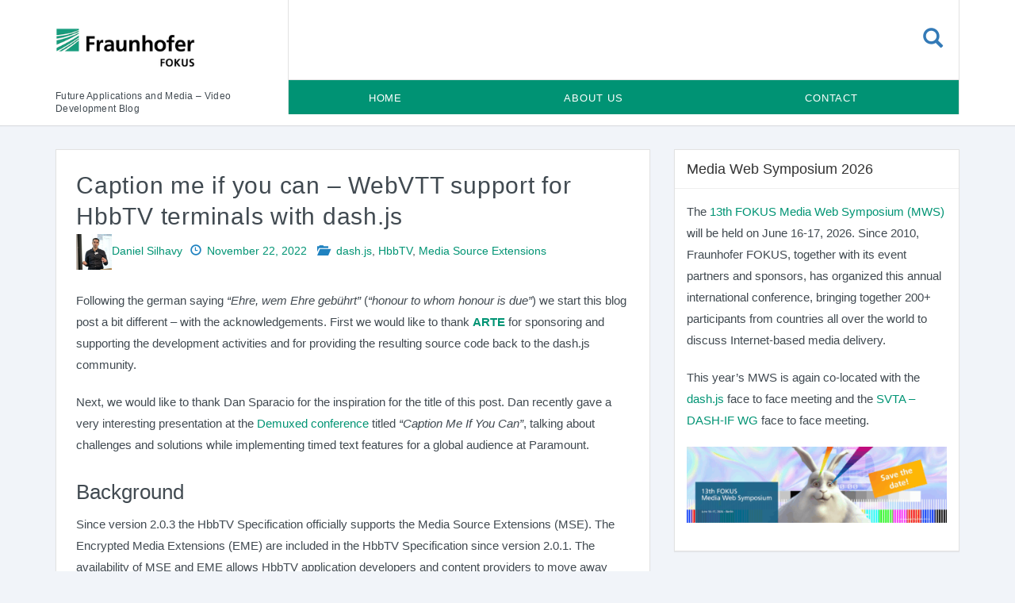

--- FILE ---
content_type: text/html; charset=UTF-8
request_url: https://websites.fraunhofer.de/video-dev/caption-me-if-you-can-webvtt-support-for-hbbtv-terminals-with-dash-js/
body_size: 20666
content:
<!DOCTYPE html>
<html lang="en-US">
<head>
	<meta charset="UTF-8">
	<meta name="viewport" content="width=device-width, initial-scale=1.0">
	<meta http-equiv="X-UA-Compatible" content="IE=edge">

	<title>Caption me if you can - WebVTT support for HbbTV terminals with dash.js - Video-Dev</title>

	<link rel="profile" href="http://gmpg.org/xfn/11">
	<link rel="pingback" href="https://websites.fraunhofer.de/video-dev/xmlrpc.php">

	<meta name='robots' content='index, follow, max-image-preview:large, max-snippet:-1, max-video-preview:-1' />

	<!-- This site is optimized with the Yoast SEO plugin v26.8 - https://yoast.com/product/yoast-seo-wordpress/ -->
	<meta name="description" content="Implementation of WebVTT support for HbbTV terminals using dash.js." />
	<link rel="canonical" href="https://websites.fraunhofer.de/video-dev/caption-me-if-you-can-webvtt-support-for-hbbtv-terminals-with-dash-js/" />
	<meta property="og:locale" content="en_US" />
	<meta property="og:type" content="article" />
	<meta property="og:title" content="Caption me if you can - WebVTT support for HbbTV terminals with dash.js - Video-Dev" />
	<meta property="og:description" content="Implementation of WebVTT support for HbbTV terminals using dash.js." />
	<meta property="og:url" content="https://websites.fraunhofer.de/video-dev/caption-me-if-you-can-webvtt-support-for-hbbtv-terminals-with-dash-js/" />
	<meta property="og:site_name" content="Video-Dev" />
	<meta property="article:published_time" content="2022-11-22T16:32:54+00:00" />
	<meta property="article:modified_time" content="2022-11-22T16:37:42+00:00" />
	<meta property="og:image" content="https://websites.fraunhofer.de/video-dev/wp-content/uploads/2022/11/Bildschirmfoto-2022-11-22-um-16.19.48.png" />
	<meta name="author" content="Daniel Silhavy" />
	<meta name="twitter:card" content="summary_large_image" />
	<meta name="twitter:creator" content="@dsilhavy" />
	<meta name="twitter:label1" content="Written by" />
	<meta name="twitter:data1" content="Daniel Silhavy" />
	<meta name="twitter:label2" content="Est. reading time" />
	<meta name="twitter:data2" content="4 minutes" />
	<script type="application/ld+json" class="yoast-schema-graph">{"@context":"https://schema.org","@graph":[{"@type":"Article","@id":"https://websites.fraunhofer.de/video-dev/caption-me-if-you-can-webvtt-support-for-hbbtv-terminals-with-dash-js/#article","isPartOf":{"@id":"https://websites.fraunhofer.de/video-dev/caption-me-if-you-can-webvtt-support-for-hbbtv-terminals-with-dash-js/"},"author":[{"@id":"https://websites.fraunhofer.de/video-dev/#/schema/person/f7e1eee3cb4eae87a59648195014a809"}],"headline":"Caption me if you can &#8211; WebVTT support for HbbTV terminals with dash.js","datePublished":"2022-11-22T16:32:54+00:00","dateModified":"2022-11-22T16:37:42+00:00","mainEntityOfPage":{"@id":"https://websites.fraunhofer.de/video-dev/caption-me-if-you-can-webvtt-support-for-hbbtv-terminals-with-dash-js/"},"wordCount":767,"commentCount":0,"image":{"@id":"https://websites.fraunhofer.de/video-dev/caption-me-if-you-can-webvtt-support-for-hbbtv-terminals-with-dash-js/#primaryimage"},"thumbnailUrl":"https://websites.fraunhofer.de/video-dev/wp-content/uploads/2022/11/Bildschirmfoto-2022-11-22-um-16.19.48.png","articleSection":["dash.js","HbbTV","Media Source Extensions"],"inLanguage":"en-US","potentialAction":[{"@type":"CommentAction","name":"Comment","target":["https://websites.fraunhofer.de/video-dev/caption-me-if-you-can-webvtt-support-for-hbbtv-terminals-with-dash-js/#respond"]}]},{"@type":"WebPage","@id":"https://websites.fraunhofer.de/video-dev/caption-me-if-you-can-webvtt-support-for-hbbtv-terminals-with-dash-js/","url":"https://websites.fraunhofer.de/video-dev/caption-me-if-you-can-webvtt-support-for-hbbtv-terminals-with-dash-js/","name":"Caption me if you can - WebVTT support for HbbTV terminals with dash.js - Video-Dev","isPartOf":{"@id":"https://websites.fraunhofer.de/video-dev/#website"},"primaryImageOfPage":{"@id":"https://websites.fraunhofer.de/video-dev/caption-me-if-you-can-webvtt-support-for-hbbtv-terminals-with-dash-js/#primaryimage"},"image":{"@id":"https://websites.fraunhofer.de/video-dev/caption-me-if-you-can-webvtt-support-for-hbbtv-terminals-with-dash-js/#primaryimage"},"thumbnailUrl":"https://websites.fraunhofer.de/video-dev/wp-content/uploads/2022/11/Bildschirmfoto-2022-11-22-um-16.19.48.png","datePublished":"2022-11-22T16:32:54+00:00","dateModified":"2022-11-22T16:37:42+00:00","author":{"@id":"https://websites.fraunhofer.de/video-dev/#/schema/person/f7e1eee3cb4eae87a59648195014a809"},"description":"Implementation of WebVTT support for HbbTV terminals using dash.js.","breadcrumb":{"@id":"https://websites.fraunhofer.de/video-dev/caption-me-if-you-can-webvtt-support-for-hbbtv-terminals-with-dash-js/#breadcrumb"},"inLanguage":"en-US","potentialAction":[{"@type":"ReadAction","target":["https://websites.fraunhofer.de/video-dev/caption-me-if-you-can-webvtt-support-for-hbbtv-terminals-with-dash-js/"]}]},{"@type":"ImageObject","inLanguage":"en-US","@id":"https://websites.fraunhofer.de/video-dev/caption-me-if-you-can-webvtt-support-for-hbbtv-terminals-with-dash-js/#primaryimage","url":"https://websites.fraunhofer.de/video-dev/wp-content/uploads/2022/11/Bildschirmfoto-2022-11-22-um-16.19.48.png","contentUrl":"https://websites.fraunhofer.de/video-dev/wp-content/uploads/2022/11/Bildschirmfoto-2022-11-22-um-16.19.48.png","width":4516,"height":1726},{"@type":"BreadcrumbList","@id":"https://websites.fraunhofer.de/video-dev/caption-me-if-you-can-webvtt-support-for-hbbtv-terminals-with-dash-js/#breadcrumb","itemListElement":[{"@type":"ListItem","position":1,"name":"Home","item":"https://websites.fraunhofer.de/video-dev/"},{"@type":"ListItem","position":2,"name":"Caption me if you can &#8211; WebVTT support for HbbTV terminals with dash.js"}]},{"@type":"WebSite","@id":"https://websites.fraunhofer.de/video-dev/#website","url":"https://websites.fraunhofer.de/video-dev/","name":"Video-Dev","description":"Future Applications and Media - Video Development Blog","potentialAction":[{"@type":"SearchAction","target":{"@type":"EntryPoint","urlTemplate":"https://websites.fraunhofer.de/video-dev/?s={search_term_string}"},"query-input":{"@type":"PropertyValueSpecification","valueRequired":true,"valueName":"search_term_string"}}],"inLanguage":"en-US"},{"@type":"Person","@id":"https://websites.fraunhofer.de/video-dev/#/schema/person/f7e1eee3cb4eae87a59648195014a809","name":"Daniel Silhavy","image":{"@type":"ImageObject","inLanguage":"en-US","@id":"https://websites.fraunhofer.de/video-dev/#/schema/person/image/ccb13c1b60303228bf3c575f3345fe29","url":"https://websites.fraunhofer.de/video-dev/wp-content/uploads/2019/11/0-1-150x150.jpeg","contentUrl":"https://websites.fraunhofer.de/video-dev/wp-content/uploads/2019/11/0-1-150x150.jpeg","caption":"Daniel Silhavy"},"description":"Daniel Silhavy studied Computer Science at the Technical University of Berlin (TUB). He received his Masters degree with the completion of his thesis “Ad Insertion in MPEG-DASH” at Fraunhofer Institute for Open Communication Systems (FOKUS) in 2015. Currently, he is employed as a scientific assistant and project manager at the Business Unit Future Applications and Media (FAME). He specializes in the R&amp;D of topics dealing with IPTV and adaptive media streaming.","sameAs":["https://www.fokus.fraunhofer.de/fame/team/silhavy","https://www.linkedin.com/in/daniel-silhavy-21650a129/","https://x.com/dsilhavy"],"url":"https://websites.fraunhofer.de/video-dev/author/silhavy/"}]}</script>
	<!-- / Yoast SEO plugin. -->


<link rel="alternate" type="application/rss+xml" title="Video-Dev &raquo; Feed" href="https://websites.fraunhofer.de/video-dev/feed/" />
<link rel="alternate" type="application/rss+xml" title="Video-Dev &raquo; Comments Feed" href="https://websites.fraunhofer.de/video-dev/comments/feed/" />
<link rel="alternate" type="application/rss+xml" title="Video-Dev &raquo; Caption me if you can &#8211; WebVTT support for HbbTV terminals with dash.js Comments Feed" href="https://websites.fraunhofer.de/video-dev/caption-me-if-you-can-webvtt-support-for-hbbtv-terminals-with-dash-js/feed/" />
<link rel="alternate" title="oEmbed (JSON)" type="application/json+oembed" href="https://websites.fraunhofer.de/video-dev/wp-json/oembed/1.0/embed?url=https%3A%2F%2Fwebsites.fraunhofer.de%2Fvideo-dev%2Fcaption-me-if-you-can-webvtt-support-for-hbbtv-terminals-with-dash-js%2F" />
<link rel="alternate" title="oEmbed (XML)" type="text/xml+oembed" href="https://websites.fraunhofer.de/video-dev/wp-json/oembed/1.0/embed?url=https%3A%2F%2Fwebsites.fraunhofer.de%2Fvideo-dev%2Fcaption-me-if-you-can-webvtt-support-for-hbbtv-terminals-with-dash-js%2F&#038;format=xml" />
<style id='wp-img-auto-sizes-contain-inline-css' type='text/css'>
img:is([sizes=auto i],[sizes^="auto," i]){contain-intrinsic-size:3000px 1500px}
/*# sourceURL=wp-img-auto-sizes-contain-inline-css */
</style>
<style id='wp-emoji-styles-inline-css' type='text/css'>

	img.wp-smiley, img.emoji {
		display: inline !important;
		border: none !important;
		box-shadow: none !important;
		height: 1em !important;
		width: 1em !important;
		margin: 0 0.07em !important;
		vertical-align: -0.1em !important;
		background: none !important;
		padding: 0 !important;
	}
/*# sourceURL=wp-emoji-styles-inline-css */
</style>
<style id='wp-block-library-inline-css' type='text/css'>
:root{--wp-block-synced-color:#7a00df;--wp-block-synced-color--rgb:122,0,223;--wp-bound-block-color:var(--wp-block-synced-color);--wp-editor-canvas-background:#ddd;--wp-admin-theme-color:#007cba;--wp-admin-theme-color--rgb:0,124,186;--wp-admin-theme-color-darker-10:#006ba1;--wp-admin-theme-color-darker-10--rgb:0,107,160.5;--wp-admin-theme-color-darker-20:#005a87;--wp-admin-theme-color-darker-20--rgb:0,90,135;--wp-admin-border-width-focus:2px}@media (min-resolution:192dpi){:root{--wp-admin-border-width-focus:1.5px}}.wp-element-button{cursor:pointer}:root .has-very-light-gray-background-color{background-color:#eee}:root .has-very-dark-gray-background-color{background-color:#313131}:root .has-very-light-gray-color{color:#eee}:root .has-very-dark-gray-color{color:#313131}:root .has-vivid-green-cyan-to-vivid-cyan-blue-gradient-background{background:linear-gradient(135deg,#00d084,#0693e3)}:root .has-purple-crush-gradient-background{background:linear-gradient(135deg,#34e2e4,#4721fb 50%,#ab1dfe)}:root .has-hazy-dawn-gradient-background{background:linear-gradient(135deg,#faaca8,#dad0ec)}:root .has-subdued-olive-gradient-background{background:linear-gradient(135deg,#fafae1,#67a671)}:root .has-atomic-cream-gradient-background{background:linear-gradient(135deg,#fdd79a,#004a59)}:root .has-nightshade-gradient-background{background:linear-gradient(135deg,#330968,#31cdcf)}:root .has-midnight-gradient-background{background:linear-gradient(135deg,#020381,#2874fc)}:root{--wp--preset--font-size--normal:16px;--wp--preset--font-size--huge:42px}.has-regular-font-size{font-size:1em}.has-larger-font-size{font-size:2.625em}.has-normal-font-size{font-size:var(--wp--preset--font-size--normal)}.has-huge-font-size{font-size:var(--wp--preset--font-size--huge)}.has-text-align-center{text-align:center}.has-text-align-left{text-align:left}.has-text-align-right{text-align:right}.has-fit-text{white-space:nowrap!important}#end-resizable-editor-section{display:none}.aligncenter{clear:both}.items-justified-left{justify-content:flex-start}.items-justified-center{justify-content:center}.items-justified-right{justify-content:flex-end}.items-justified-space-between{justify-content:space-between}.screen-reader-text{border:0;clip-path:inset(50%);height:1px;margin:-1px;overflow:hidden;padding:0;position:absolute;width:1px;word-wrap:normal!important}.screen-reader-text:focus{background-color:#ddd;clip-path:none;color:#444;display:block;font-size:1em;height:auto;left:5px;line-height:normal;padding:15px 23px 14px;text-decoration:none;top:5px;width:auto;z-index:100000}html :where(.has-border-color){border-style:solid}html :where([style*=border-top-color]){border-top-style:solid}html :where([style*=border-right-color]){border-right-style:solid}html :where([style*=border-bottom-color]){border-bottom-style:solid}html :where([style*=border-left-color]){border-left-style:solid}html :where([style*=border-width]){border-style:solid}html :where([style*=border-top-width]){border-top-style:solid}html :where([style*=border-right-width]){border-right-style:solid}html :where([style*=border-bottom-width]){border-bottom-style:solid}html :where([style*=border-left-width]){border-left-style:solid}html :where(img[class*=wp-image-]){height:auto;max-width:100%}:where(figure){margin:0 0 1em}html :where(.is-position-sticky){--wp-admin--admin-bar--position-offset:var(--wp-admin--admin-bar--height,0px)}@media screen and (max-width:600px){html :where(.is-position-sticky){--wp-admin--admin-bar--position-offset:0px}}

/*# sourceURL=wp-block-library-inline-css */
</style><style id='wp-block-heading-inline-css' type='text/css'>
h1:where(.wp-block-heading).has-background,h2:where(.wp-block-heading).has-background,h3:where(.wp-block-heading).has-background,h4:where(.wp-block-heading).has-background,h5:where(.wp-block-heading).has-background,h6:where(.wp-block-heading).has-background{padding:1.25em 2.375em}h1.has-text-align-left[style*=writing-mode]:where([style*=vertical-lr]),h1.has-text-align-right[style*=writing-mode]:where([style*=vertical-rl]),h2.has-text-align-left[style*=writing-mode]:where([style*=vertical-lr]),h2.has-text-align-right[style*=writing-mode]:where([style*=vertical-rl]),h3.has-text-align-left[style*=writing-mode]:where([style*=vertical-lr]),h3.has-text-align-right[style*=writing-mode]:where([style*=vertical-rl]),h4.has-text-align-left[style*=writing-mode]:where([style*=vertical-lr]),h4.has-text-align-right[style*=writing-mode]:where([style*=vertical-rl]),h5.has-text-align-left[style*=writing-mode]:where([style*=vertical-lr]),h5.has-text-align-right[style*=writing-mode]:where([style*=vertical-rl]),h6.has-text-align-left[style*=writing-mode]:where([style*=vertical-lr]),h6.has-text-align-right[style*=writing-mode]:where([style*=vertical-rl]){rotate:180deg}
/*# sourceURL=https://websites.fraunhofer.de/video-dev/wp-includes/blocks/heading/style.min.css */
</style>
<style id='wp-block-image-inline-css' type='text/css'>
.wp-block-image>a,.wp-block-image>figure>a{display:inline-block}.wp-block-image img{box-sizing:border-box;height:auto;max-width:100%;vertical-align:bottom}@media not (prefers-reduced-motion){.wp-block-image img.hide{visibility:hidden}.wp-block-image img.show{animation:show-content-image .4s}}.wp-block-image[style*=border-radius] img,.wp-block-image[style*=border-radius]>a{border-radius:inherit}.wp-block-image.has-custom-border img{box-sizing:border-box}.wp-block-image.aligncenter{text-align:center}.wp-block-image.alignfull>a,.wp-block-image.alignwide>a{width:100%}.wp-block-image.alignfull img,.wp-block-image.alignwide img{height:auto;width:100%}.wp-block-image .aligncenter,.wp-block-image .alignleft,.wp-block-image .alignright,.wp-block-image.aligncenter,.wp-block-image.alignleft,.wp-block-image.alignright{display:table}.wp-block-image .aligncenter>figcaption,.wp-block-image .alignleft>figcaption,.wp-block-image .alignright>figcaption,.wp-block-image.aligncenter>figcaption,.wp-block-image.alignleft>figcaption,.wp-block-image.alignright>figcaption{caption-side:bottom;display:table-caption}.wp-block-image .alignleft{float:left;margin:.5em 1em .5em 0}.wp-block-image .alignright{float:right;margin:.5em 0 .5em 1em}.wp-block-image .aligncenter{margin-left:auto;margin-right:auto}.wp-block-image :where(figcaption){margin-bottom:1em;margin-top:.5em}.wp-block-image.is-style-circle-mask img{border-radius:9999px}@supports ((-webkit-mask-image:none) or (mask-image:none)) or (-webkit-mask-image:none){.wp-block-image.is-style-circle-mask img{border-radius:0;-webkit-mask-image:url('data:image/svg+xml;utf8,<svg viewBox="0 0 100 100" xmlns="http://www.w3.org/2000/svg"><circle cx="50" cy="50" r="50"/></svg>');mask-image:url('data:image/svg+xml;utf8,<svg viewBox="0 0 100 100" xmlns="http://www.w3.org/2000/svg"><circle cx="50" cy="50" r="50"/></svg>');mask-mode:alpha;-webkit-mask-position:center;mask-position:center;-webkit-mask-repeat:no-repeat;mask-repeat:no-repeat;-webkit-mask-size:contain;mask-size:contain}}:root :where(.wp-block-image.is-style-rounded img,.wp-block-image .is-style-rounded img){border-radius:9999px}.wp-block-image figure{margin:0}.wp-lightbox-container{display:flex;flex-direction:column;position:relative}.wp-lightbox-container img{cursor:zoom-in}.wp-lightbox-container img:hover+button{opacity:1}.wp-lightbox-container button{align-items:center;backdrop-filter:blur(16px) saturate(180%);background-color:#5a5a5a40;border:none;border-radius:4px;cursor:zoom-in;display:flex;height:20px;justify-content:center;opacity:0;padding:0;position:absolute;right:16px;text-align:center;top:16px;width:20px;z-index:100}@media not (prefers-reduced-motion){.wp-lightbox-container button{transition:opacity .2s ease}}.wp-lightbox-container button:focus-visible{outline:3px auto #5a5a5a40;outline:3px auto -webkit-focus-ring-color;outline-offset:3px}.wp-lightbox-container button:hover{cursor:pointer;opacity:1}.wp-lightbox-container button:focus{opacity:1}.wp-lightbox-container button:focus,.wp-lightbox-container button:hover,.wp-lightbox-container button:not(:hover):not(:active):not(.has-background){background-color:#5a5a5a40;border:none}.wp-lightbox-overlay{box-sizing:border-box;cursor:zoom-out;height:100vh;left:0;overflow:hidden;position:fixed;top:0;visibility:hidden;width:100%;z-index:100000}.wp-lightbox-overlay .close-button{align-items:center;cursor:pointer;display:flex;justify-content:center;min-height:40px;min-width:40px;padding:0;position:absolute;right:calc(env(safe-area-inset-right) + 16px);top:calc(env(safe-area-inset-top) + 16px);z-index:5000000}.wp-lightbox-overlay .close-button:focus,.wp-lightbox-overlay .close-button:hover,.wp-lightbox-overlay .close-button:not(:hover):not(:active):not(.has-background){background:none;border:none}.wp-lightbox-overlay .lightbox-image-container{height:var(--wp--lightbox-container-height);left:50%;overflow:hidden;position:absolute;top:50%;transform:translate(-50%,-50%);transform-origin:top left;width:var(--wp--lightbox-container-width);z-index:9999999999}.wp-lightbox-overlay .wp-block-image{align-items:center;box-sizing:border-box;display:flex;height:100%;justify-content:center;margin:0;position:relative;transform-origin:0 0;width:100%;z-index:3000000}.wp-lightbox-overlay .wp-block-image img{height:var(--wp--lightbox-image-height);min-height:var(--wp--lightbox-image-height);min-width:var(--wp--lightbox-image-width);width:var(--wp--lightbox-image-width)}.wp-lightbox-overlay .wp-block-image figcaption{display:none}.wp-lightbox-overlay button{background:none;border:none}.wp-lightbox-overlay .scrim{background-color:#fff;height:100%;opacity:.9;position:absolute;width:100%;z-index:2000000}.wp-lightbox-overlay.active{visibility:visible}@media not (prefers-reduced-motion){.wp-lightbox-overlay.active{animation:turn-on-visibility .25s both}.wp-lightbox-overlay.active img{animation:turn-on-visibility .35s both}.wp-lightbox-overlay.show-closing-animation:not(.active){animation:turn-off-visibility .35s both}.wp-lightbox-overlay.show-closing-animation:not(.active) img{animation:turn-off-visibility .25s both}.wp-lightbox-overlay.zoom.active{animation:none;opacity:1;visibility:visible}.wp-lightbox-overlay.zoom.active .lightbox-image-container{animation:lightbox-zoom-in .4s}.wp-lightbox-overlay.zoom.active .lightbox-image-container img{animation:none}.wp-lightbox-overlay.zoom.active .scrim{animation:turn-on-visibility .4s forwards}.wp-lightbox-overlay.zoom.show-closing-animation:not(.active){animation:none}.wp-lightbox-overlay.zoom.show-closing-animation:not(.active) .lightbox-image-container{animation:lightbox-zoom-out .4s}.wp-lightbox-overlay.zoom.show-closing-animation:not(.active) .lightbox-image-container img{animation:none}.wp-lightbox-overlay.zoom.show-closing-animation:not(.active) .scrim{animation:turn-off-visibility .4s forwards}}@keyframes show-content-image{0%{visibility:hidden}99%{visibility:hidden}to{visibility:visible}}@keyframes turn-on-visibility{0%{opacity:0}to{opacity:1}}@keyframes turn-off-visibility{0%{opacity:1;visibility:visible}99%{opacity:0;visibility:visible}to{opacity:0;visibility:hidden}}@keyframes lightbox-zoom-in{0%{transform:translate(calc((-100vw + var(--wp--lightbox-scrollbar-width))/2 + var(--wp--lightbox-initial-left-position)),calc(-50vh + var(--wp--lightbox-initial-top-position))) scale(var(--wp--lightbox-scale))}to{transform:translate(-50%,-50%) scale(1)}}@keyframes lightbox-zoom-out{0%{transform:translate(-50%,-50%) scale(1);visibility:visible}99%{visibility:visible}to{transform:translate(calc((-100vw + var(--wp--lightbox-scrollbar-width))/2 + var(--wp--lightbox-initial-left-position)),calc(-50vh + var(--wp--lightbox-initial-top-position))) scale(var(--wp--lightbox-scale));visibility:hidden}}
/*# sourceURL=https://websites.fraunhofer.de/video-dev/wp-includes/blocks/image/style.min.css */
</style>
<style id='wp-block-code-inline-css' type='text/css'>
.wp-block-code{box-sizing:border-box}.wp-block-code code{
  /*!rtl:begin:ignore*/direction:ltr;display:block;font-family:inherit;overflow-wrap:break-word;text-align:initial;white-space:pre-wrap
  /*!rtl:end:ignore*/}
/*# sourceURL=https://websites.fraunhofer.de/video-dev/wp-includes/blocks/code/style.min.css */
</style>
<style id='wp-block-paragraph-inline-css' type='text/css'>
.is-small-text{font-size:.875em}.is-regular-text{font-size:1em}.is-large-text{font-size:2.25em}.is-larger-text{font-size:3em}.has-drop-cap:not(:focus):first-letter{float:left;font-size:8.4em;font-style:normal;font-weight:100;line-height:.68;margin:.05em .1em 0 0;text-transform:uppercase}body.rtl .has-drop-cap:not(:focus):first-letter{float:none;margin-left:.1em}p.has-drop-cap.has-background{overflow:hidden}:root :where(p.has-background){padding:1.25em 2.375em}:where(p.has-text-color:not(.has-link-color)) a{color:inherit}p.has-text-align-left[style*="writing-mode:vertical-lr"],p.has-text-align-right[style*="writing-mode:vertical-rl"]{rotate:180deg}
/*# sourceURL=https://websites.fraunhofer.de/video-dev/wp-includes/blocks/paragraph/style.min.css */
</style>
<style id='wp-block-quote-inline-css' type='text/css'>
.wp-block-quote{box-sizing:border-box;overflow-wrap:break-word}.wp-block-quote.is-large:where(:not(.is-style-plain)),.wp-block-quote.is-style-large:where(:not(.is-style-plain)){margin-bottom:1em;padding:0 1em}.wp-block-quote.is-large:where(:not(.is-style-plain)) p,.wp-block-quote.is-style-large:where(:not(.is-style-plain)) p{font-size:1.5em;font-style:italic;line-height:1.6}.wp-block-quote.is-large:where(:not(.is-style-plain)) cite,.wp-block-quote.is-large:where(:not(.is-style-plain)) footer,.wp-block-quote.is-style-large:where(:not(.is-style-plain)) cite,.wp-block-quote.is-style-large:where(:not(.is-style-plain)) footer{font-size:1.125em;text-align:right}.wp-block-quote>cite{display:block}
/*# sourceURL=https://websites.fraunhofer.de/video-dev/wp-includes/blocks/quote/style.min.css */
</style>
<style id='wp-block-table-inline-css' type='text/css'>
.wp-block-table{overflow-x:auto}.wp-block-table table{border-collapse:collapse;width:100%}.wp-block-table thead{border-bottom:3px solid}.wp-block-table tfoot{border-top:3px solid}.wp-block-table td,.wp-block-table th{border:1px solid;padding:.5em}.wp-block-table .has-fixed-layout{table-layout:fixed;width:100%}.wp-block-table .has-fixed-layout td,.wp-block-table .has-fixed-layout th{word-break:break-word}.wp-block-table.aligncenter,.wp-block-table.alignleft,.wp-block-table.alignright{display:table;width:auto}.wp-block-table.aligncenter td,.wp-block-table.aligncenter th,.wp-block-table.alignleft td,.wp-block-table.alignleft th,.wp-block-table.alignright td,.wp-block-table.alignright th{word-break:break-word}.wp-block-table .has-subtle-light-gray-background-color{background-color:#f3f4f5}.wp-block-table .has-subtle-pale-green-background-color{background-color:#e9fbe5}.wp-block-table .has-subtle-pale-blue-background-color{background-color:#e7f5fe}.wp-block-table .has-subtle-pale-pink-background-color{background-color:#fcf0ef}.wp-block-table.is-style-stripes{background-color:initial;border-collapse:inherit;border-spacing:0}.wp-block-table.is-style-stripes tbody tr:nth-child(odd){background-color:#f0f0f0}.wp-block-table.is-style-stripes.has-subtle-light-gray-background-color tbody tr:nth-child(odd){background-color:#f3f4f5}.wp-block-table.is-style-stripes.has-subtle-pale-green-background-color tbody tr:nth-child(odd){background-color:#e9fbe5}.wp-block-table.is-style-stripes.has-subtle-pale-blue-background-color tbody tr:nth-child(odd){background-color:#e7f5fe}.wp-block-table.is-style-stripes.has-subtle-pale-pink-background-color tbody tr:nth-child(odd){background-color:#fcf0ef}.wp-block-table.is-style-stripes td,.wp-block-table.is-style-stripes th{border-color:#0000}.wp-block-table.is-style-stripes{border-bottom:1px solid #f0f0f0}.wp-block-table .has-border-color td,.wp-block-table .has-border-color th,.wp-block-table .has-border-color tr,.wp-block-table .has-border-color>*{border-color:inherit}.wp-block-table table[style*=border-top-color] tr:first-child,.wp-block-table table[style*=border-top-color] tr:first-child td,.wp-block-table table[style*=border-top-color] tr:first-child th,.wp-block-table table[style*=border-top-color]>*,.wp-block-table table[style*=border-top-color]>* td,.wp-block-table table[style*=border-top-color]>* th{border-top-color:inherit}.wp-block-table table[style*=border-top-color] tr:not(:first-child){border-top-color:initial}.wp-block-table table[style*=border-right-color] td:last-child,.wp-block-table table[style*=border-right-color] th,.wp-block-table table[style*=border-right-color] tr,.wp-block-table table[style*=border-right-color]>*{border-right-color:inherit}.wp-block-table table[style*=border-bottom-color] tr:last-child,.wp-block-table table[style*=border-bottom-color] tr:last-child td,.wp-block-table table[style*=border-bottom-color] tr:last-child th,.wp-block-table table[style*=border-bottom-color]>*,.wp-block-table table[style*=border-bottom-color]>* td,.wp-block-table table[style*=border-bottom-color]>* th{border-bottom-color:inherit}.wp-block-table table[style*=border-bottom-color] tr:not(:last-child){border-bottom-color:initial}.wp-block-table table[style*=border-left-color] td:first-child,.wp-block-table table[style*=border-left-color] th,.wp-block-table table[style*=border-left-color] tr,.wp-block-table table[style*=border-left-color]>*{border-left-color:inherit}.wp-block-table table[style*=border-style] td,.wp-block-table table[style*=border-style] th,.wp-block-table table[style*=border-style] tr,.wp-block-table table[style*=border-style]>*{border-style:inherit}.wp-block-table table[style*=border-width] td,.wp-block-table table[style*=border-width] th,.wp-block-table table[style*=border-width] tr,.wp-block-table table[style*=border-width]>*{border-style:inherit;border-width:inherit}
/*# sourceURL=https://websites.fraunhofer.de/video-dev/wp-includes/blocks/table/style.min.css */
</style>
<style id='global-styles-inline-css' type='text/css'>
:root{--wp--preset--aspect-ratio--square: 1;--wp--preset--aspect-ratio--4-3: 4/3;--wp--preset--aspect-ratio--3-4: 3/4;--wp--preset--aspect-ratio--3-2: 3/2;--wp--preset--aspect-ratio--2-3: 2/3;--wp--preset--aspect-ratio--16-9: 16/9;--wp--preset--aspect-ratio--9-16: 9/16;--wp--preset--color--black: #000000;--wp--preset--color--cyan-bluish-gray: #abb8c3;--wp--preset--color--white: #ffffff;--wp--preset--color--pale-pink: #f78da7;--wp--preset--color--vivid-red: #cf2e2e;--wp--preset--color--luminous-vivid-orange: #ff6900;--wp--preset--color--luminous-vivid-amber: #fcb900;--wp--preset--color--light-green-cyan: #7bdcb5;--wp--preset--color--vivid-green-cyan: #00d084;--wp--preset--color--pale-cyan-blue: #8ed1fc;--wp--preset--color--vivid-cyan-blue: #0693e3;--wp--preset--color--vivid-purple: #9b51e0;--wp--preset--gradient--vivid-cyan-blue-to-vivid-purple: linear-gradient(135deg,rgb(6,147,227) 0%,rgb(155,81,224) 100%);--wp--preset--gradient--light-green-cyan-to-vivid-green-cyan: linear-gradient(135deg,rgb(122,220,180) 0%,rgb(0,208,130) 100%);--wp--preset--gradient--luminous-vivid-amber-to-luminous-vivid-orange: linear-gradient(135deg,rgb(252,185,0) 0%,rgb(255,105,0) 100%);--wp--preset--gradient--luminous-vivid-orange-to-vivid-red: linear-gradient(135deg,rgb(255,105,0) 0%,rgb(207,46,46) 100%);--wp--preset--gradient--very-light-gray-to-cyan-bluish-gray: linear-gradient(135deg,rgb(238,238,238) 0%,rgb(169,184,195) 100%);--wp--preset--gradient--cool-to-warm-spectrum: linear-gradient(135deg,rgb(74,234,220) 0%,rgb(151,120,209) 20%,rgb(207,42,186) 40%,rgb(238,44,130) 60%,rgb(251,105,98) 80%,rgb(254,248,76) 100%);--wp--preset--gradient--blush-light-purple: linear-gradient(135deg,rgb(255,206,236) 0%,rgb(152,150,240) 100%);--wp--preset--gradient--blush-bordeaux: linear-gradient(135deg,rgb(254,205,165) 0%,rgb(254,45,45) 50%,rgb(107,0,62) 100%);--wp--preset--gradient--luminous-dusk: linear-gradient(135deg,rgb(255,203,112) 0%,rgb(199,81,192) 50%,rgb(65,88,208) 100%);--wp--preset--gradient--pale-ocean: linear-gradient(135deg,rgb(255,245,203) 0%,rgb(182,227,212) 50%,rgb(51,167,181) 100%);--wp--preset--gradient--electric-grass: linear-gradient(135deg,rgb(202,248,128) 0%,rgb(113,206,126) 100%);--wp--preset--gradient--midnight: linear-gradient(135deg,rgb(2,3,129) 0%,rgb(40,116,252) 100%);--wp--preset--font-size--small: 13px;--wp--preset--font-size--medium: 20px;--wp--preset--font-size--large: 36px;--wp--preset--font-size--x-large: 42px;--wp--preset--spacing--20: 0.44rem;--wp--preset--spacing--30: 0.67rem;--wp--preset--spacing--40: 1rem;--wp--preset--spacing--50: 1.5rem;--wp--preset--spacing--60: 2.25rem;--wp--preset--spacing--70: 3.38rem;--wp--preset--spacing--80: 5.06rem;--wp--preset--shadow--natural: 6px 6px 9px rgba(0, 0, 0, 0.2);--wp--preset--shadow--deep: 12px 12px 50px rgba(0, 0, 0, 0.4);--wp--preset--shadow--sharp: 6px 6px 0px rgba(0, 0, 0, 0.2);--wp--preset--shadow--outlined: 6px 6px 0px -3px rgb(255, 255, 255), 6px 6px rgb(0, 0, 0);--wp--preset--shadow--crisp: 6px 6px 0px rgb(0, 0, 0);}:where(.is-layout-flex){gap: 0.5em;}:where(.is-layout-grid){gap: 0.5em;}body .is-layout-flex{display: flex;}.is-layout-flex{flex-wrap: wrap;align-items: center;}.is-layout-flex > :is(*, div){margin: 0;}body .is-layout-grid{display: grid;}.is-layout-grid > :is(*, div){margin: 0;}:where(.wp-block-columns.is-layout-flex){gap: 2em;}:where(.wp-block-columns.is-layout-grid){gap: 2em;}:where(.wp-block-post-template.is-layout-flex){gap: 1.25em;}:where(.wp-block-post-template.is-layout-grid){gap: 1.25em;}.has-black-color{color: var(--wp--preset--color--black) !important;}.has-cyan-bluish-gray-color{color: var(--wp--preset--color--cyan-bluish-gray) !important;}.has-white-color{color: var(--wp--preset--color--white) !important;}.has-pale-pink-color{color: var(--wp--preset--color--pale-pink) !important;}.has-vivid-red-color{color: var(--wp--preset--color--vivid-red) !important;}.has-luminous-vivid-orange-color{color: var(--wp--preset--color--luminous-vivid-orange) !important;}.has-luminous-vivid-amber-color{color: var(--wp--preset--color--luminous-vivid-amber) !important;}.has-light-green-cyan-color{color: var(--wp--preset--color--light-green-cyan) !important;}.has-vivid-green-cyan-color{color: var(--wp--preset--color--vivid-green-cyan) !important;}.has-pale-cyan-blue-color{color: var(--wp--preset--color--pale-cyan-blue) !important;}.has-vivid-cyan-blue-color{color: var(--wp--preset--color--vivid-cyan-blue) !important;}.has-vivid-purple-color{color: var(--wp--preset--color--vivid-purple) !important;}.has-black-background-color{background-color: var(--wp--preset--color--black) !important;}.has-cyan-bluish-gray-background-color{background-color: var(--wp--preset--color--cyan-bluish-gray) !important;}.has-white-background-color{background-color: var(--wp--preset--color--white) !important;}.has-pale-pink-background-color{background-color: var(--wp--preset--color--pale-pink) !important;}.has-vivid-red-background-color{background-color: var(--wp--preset--color--vivid-red) !important;}.has-luminous-vivid-orange-background-color{background-color: var(--wp--preset--color--luminous-vivid-orange) !important;}.has-luminous-vivid-amber-background-color{background-color: var(--wp--preset--color--luminous-vivid-amber) !important;}.has-light-green-cyan-background-color{background-color: var(--wp--preset--color--light-green-cyan) !important;}.has-vivid-green-cyan-background-color{background-color: var(--wp--preset--color--vivid-green-cyan) !important;}.has-pale-cyan-blue-background-color{background-color: var(--wp--preset--color--pale-cyan-blue) !important;}.has-vivid-cyan-blue-background-color{background-color: var(--wp--preset--color--vivid-cyan-blue) !important;}.has-vivid-purple-background-color{background-color: var(--wp--preset--color--vivid-purple) !important;}.has-black-border-color{border-color: var(--wp--preset--color--black) !important;}.has-cyan-bluish-gray-border-color{border-color: var(--wp--preset--color--cyan-bluish-gray) !important;}.has-white-border-color{border-color: var(--wp--preset--color--white) !important;}.has-pale-pink-border-color{border-color: var(--wp--preset--color--pale-pink) !important;}.has-vivid-red-border-color{border-color: var(--wp--preset--color--vivid-red) !important;}.has-luminous-vivid-orange-border-color{border-color: var(--wp--preset--color--luminous-vivid-orange) !important;}.has-luminous-vivid-amber-border-color{border-color: var(--wp--preset--color--luminous-vivid-amber) !important;}.has-light-green-cyan-border-color{border-color: var(--wp--preset--color--light-green-cyan) !important;}.has-vivid-green-cyan-border-color{border-color: var(--wp--preset--color--vivid-green-cyan) !important;}.has-pale-cyan-blue-border-color{border-color: var(--wp--preset--color--pale-cyan-blue) !important;}.has-vivid-cyan-blue-border-color{border-color: var(--wp--preset--color--vivid-cyan-blue) !important;}.has-vivid-purple-border-color{border-color: var(--wp--preset--color--vivid-purple) !important;}.has-vivid-cyan-blue-to-vivid-purple-gradient-background{background: var(--wp--preset--gradient--vivid-cyan-blue-to-vivid-purple) !important;}.has-light-green-cyan-to-vivid-green-cyan-gradient-background{background: var(--wp--preset--gradient--light-green-cyan-to-vivid-green-cyan) !important;}.has-luminous-vivid-amber-to-luminous-vivid-orange-gradient-background{background: var(--wp--preset--gradient--luminous-vivid-amber-to-luminous-vivid-orange) !important;}.has-luminous-vivid-orange-to-vivid-red-gradient-background{background: var(--wp--preset--gradient--luminous-vivid-orange-to-vivid-red) !important;}.has-very-light-gray-to-cyan-bluish-gray-gradient-background{background: var(--wp--preset--gradient--very-light-gray-to-cyan-bluish-gray) !important;}.has-cool-to-warm-spectrum-gradient-background{background: var(--wp--preset--gradient--cool-to-warm-spectrum) !important;}.has-blush-light-purple-gradient-background{background: var(--wp--preset--gradient--blush-light-purple) !important;}.has-blush-bordeaux-gradient-background{background: var(--wp--preset--gradient--blush-bordeaux) !important;}.has-luminous-dusk-gradient-background{background: var(--wp--preset--gradient--luminous-dusk) !important;}.has-pale-ocean-gradient-background{background: var(--wp--preset--gradient--pale-ocean) !important;}.has-electric-grass-gradient-background{background: var(--wp--preset--gradient--electric-grass) !important;}.has-midnight-gradient-background{background: var(--wp--preset--gradient--midnight) !important;}.has-small-font-size{font-size: var(--wp--preset--font-size--small) !important;}.has-medium-font-size{font-size: var(--wp--preset--font-size--medium) !important;}.has-large-font-size{font-size: var(--wp--preset--font-size--large) !important;}.has-x-large-font-size{font-size: var(--wp--preset--font-size--x-large) !important;}
/*# sourceURL=global-styles-inline-css */
</style>

<style id='classic-theme-styles-inline-css' type='text/css'>
/*! This file is auto-generated */
.wp-block-button__link{color:#fff;background-color:#32373c;border-radius:9999px;box-shadow:none;text-decoration:none;padding:calc(.667em + 2px) calc(1.333em + 2px);font-size:1.125em}.wp-block-file__button{background:#32373c;color:#fff;text-decoration:none}
/*# sourceURL=/wp-includes/css/classic-themes.min.css */
</style>
<link rel='stylesheet' id='prefix-style-css' href='https://websites.fraunhofer.de/video-dev/wp-content/plugins/fhg-tinyMCE-extension/tinyMCE-custom-styles.css?ver=6.9' type='text/css' media='all' />
<link rel='stylesheet' id='ppress-frontend-css' href='https://websites.fraunhofer.de/video-dev/wp-content/plugins/wp-user-avatar/assets/css/frontend.min.css?ver=4.16.8' type='text/css' media='all' />
<link rel='stylesheet' id='ppress-flatpickr-css' href='https://websites.fraunhofer.de/video-dev/wp-content/plugins/wp-user-avatar/assets/flatpickr/flatpickr.min.css?ver=4.16.8' type='text/css' media='all' />
<link rel='stylesheet' id='ppress-select2-css' href='https://websites.fraunhofer.de/video-dev/wp-content/plugins/wp-user-avatar/assets/select2/select2.min.css?ver=6.9' type='text/css' media='all' />
<link rel='stylesheet' id='_tk-bootstrap-wp-css' href='https://websites.fraunhofer.de/video-dev/wp-content/themes/_tk/includes/css/bootstrap-wp.css?ver=6.9' type='text/css' media='all' />
<link rel='stylesheet' id='_tk-bootstrap-css' href='https://websites.fraunhofer.de/video-dev/wp-content/themes/_tk/includes/resources/bootstrap/css/bootstrap.min.css?ver=6.9' type='text/css' media='all' />
<link rel='stylesheet' id='_tk-font-awesome-css' href='https://websites.fraunhofer.de/video-dev/wp-content/themes/_tk/includes/css/font-awesome.min.css?ver=4.1.0' type='text/css' media='all' />
<link rel='stylesheet' id='_tk-style-css' href='https://websites.fraunhofer.de/video-dev/wp-content/themes/_tk-child/style.css?ver=6.9' type='text/css' media='all' />
<link rel='stylesheet' id='wpzoom-social-icons-socicon-css' href='https://websites.fraunhofer.de/video-dev/wp-content/plugins/social-icons-widget-by-wpzoom/assets/css/wpzoom-socicon.css?ver=1768510491' type='text/css' media='all' />
<link rel='stylesheet' id='wpzoom-social-icons-genericons-css' href='https://websites.fraunhofer.de/video-dev/wp-content/plugins/social-icons-widget-by-wpzoom/assets/css/genericons.css?ver=1768510491' type='text/css' media='all' />
<link rel='stylesheet' id='wpzoom-social-icons-academicons-css' href='https://websites.fraunhofer.de/video-dev/wp-content/plugins/social-icons-widget-by-wpzoom/assets/css/academicons.min.css?ver=1768510491' type='text/css' media='all' />
<link rel='stylesheet' id='wpzoom-social-icons-font-awesome-3-css' href='https://websites.fraunhofer.de/video-dev/wp-content/plugins/social-icons-widget-by-wpzoom/assets/css/font-awesome-3.min.css?ver=1768510491' type='text/css' media='all' />
<link rel='stylesheet' id='dashicons-css' href='https://websites.fraunhofer.de/video-dev/wp-includes/css/dashicons.min.css?ver=6.9' type='text/css' media='all' />
<link rel='stylesheet' id='wpzoom-social-icons-styles-css' href='https://websites.fraunhofer.de/video-dev/wp-content/plugins/social-icons-widget-by-wpzoom/assets/css/wpzoom-social-icons-styles.css?ver=1768510491' type='text/css' media='all' />
<link rel='stylesheet' id='tablepress-default-css' href='https://websites.fraunhofer.de/video-dev/wp-content/plugins/tablepress/css/build/default.css?ver=3.2.6' type='text/css' media='all' />
<link rel='preload' as='font'  id='wpzoom-social-icons-font-academicons-woff2-css' href='https://websites.fraunhofer.de/video-dev/wp-content/plugins/social-icons-widget-by-wpzoom/assets/font/academicons.woff2?v=1.9.2'  type='font/woff2' crossorigin />
<link rel='preload' as='font'  id='wpzoom-social-icons-font-fontawesome-3-woff2-css' href='https://websites.fraunhofer.de/video-dev/wp-content/plugins/social-icons-widget-by-wpzoom/assets/font/fontawesome-webfont.woff2?v=4.7.0'  type='font/woff2' crossorigin />
<link rel='preload' as='font'  id='wpzoom-social-icons-font-genericons-woff-css' href='https://websites.fraunhofer.de/video-dev/wp-content/plugins/social-icons-widget-by-wpzoom/assets/font/Genericons.woff'  type='font/woff' crossorigin />
<link rel='preload' as='font'  id='wpzoom-social-icons-font-socicon-woff2-css' href='https://websites.fraunhofer.de/video-dev/wp-content/plugins/social-icons-widget-by-wpzoom/assets/font/socicon.woff2?v=4.5.4'  type='font/woff2' crossorigin />
<script type="text/javascript" src="https://websites.fraunhofer.de/video-dev/wp-includes/js/jquery/jquery.min.js?ver=3.7.1" id="jquery-core-js"></script>
<script type="text/javascript" src="https://websites.fraunhofer.de/video-dev/wp-includes/js/jquery/jquery-migrate.min.js?ver=3.4.1" id="jquery-migrate-js"></script>
<script type="text/javascript" src="https://websites.fraunhofer.de/video-dev/wp-content/plugins/wp-user-avatar/assets/flatpickr/flatpickr.min.js?ver=4.16.8" id="ppress-flatpickr-js"></script>
<script type="text/javascript" src="https://websites.fraunhofer.de/video-dev/wp-content/plugins/wp-user-avatar/assets/select2/select2.min.js?ver=4.16.8" id="ppress-select2-js"></script>
<script type="text/javascript" src="https://websites.fraunhofer.de/video-dev/wp-content/themes/_tk/includes/resources/bootstrap/js/bootstrap.min.js?ver=6.9" id="_tk-bootstrapjs-js"></script>
<script type="text/javascript" src="https://websites.fraunhofer.de/video-dev/wp-content/themes/_tk/includes/js/bootstrap-wp.js?ver=6.9" id="_tk-bootstrapwp-js"></script>
<link rel="https://api.w.org/" href="https://websites.fraunhofer.de/video-dev/wp-json/" /><link rel="alternate" title="JSON" type="application/json" href="https://websites.fraunhofer.de/video-dev/wp-json/wp/v2/posts/1440" /><link rel="EditURI" type="application/rsd+xml" title="RSD" href="https://websites.fraunhofer.de/video-dev/xmlrpc.php?rsd" />
<meta name="generator" content="WordPress 6.9" />
<link rel='shortlink' href='https://websites.fraunhofer.de/video-dev/?p=1440' />
<style type="text/css">.recentcomments a{display:inline !important;padding:0 !important;margin:0 !important;}</style>		<style type="text/css" id="wp-custom-css">
			a {
	color: #009474
}
a, a:link, a:visited {
    text-decoration: none;
    outline: none;
}

body {
    font-style: normal;
		font-family: Roboto,Helvetica,Arial,sans-serif;
    font-size: 15px;
    text-transform: none;
}

.panel.panel-default.fhg-panel .panel-heading.fhg-widget {
    border-top: 0px 
}

.widget .panel {
    background: #ffffff;
}

.site-footer{
	background-color: #009374
}

.authors-links {

}

.wp-user-avatar {
	margin-right: 10px
}

.lead {
    font-size: 14px;
    color: #000000;
    margin: 30px 0;
    line-height: 1.5;
    font-weight: 400;
}

.meta-info {
    margin-right: 10px;
}

h1, h2, h3, h4, h5, h6 {
    font-style: normal;
    font-weight: normal;
    text-transform: none;
}

.tablepress-table-description {
	font-size:11px;
}

.wp-block-table figcaption {
    margin-top: .5em;
    margin-bottom: 1em;
	  font-size: 12px;
    font-style: italic;
}

blockquote {
    color: #414A51;
    font-size: 15px;
}		</style>
		<link rel='stylesheet' id='shariffcss-css' href='https://websites.fraunhofer.de/video-dev/wp-content/plugins/shariff/css/shariff.min.css?ver=4.6.15' type='text/css' media='all' />
</head>

<body class="wp-singular post-template-default single single-post postid-1440 single-format-standard wp-theme-_tk wp-child-theme-_tk-child group-blog">
	<div class="main-wrapper">
<header id="masthead" class="site-header">
 <script type="text/javascript">(function(d,s){var l=d.createElement(s),e=d.getElementsByTagName(s)[0];
l.async=true;l.type='text/javascript';
l.src='https://c.leadlab.click/65827414e2cbeb35.js';
e.parentNode.insertBefore(l,e);})(document,'script');</script> 
	<div class="container">
		<div class="row">
			<div class="site-header-inner">
                <div class="col-sm-3">
                    <div class="site-branding">
                                                                                            <div class="site-title"><a href="https://www.fokus.fraunhofer.de/en" id="site-logo" title="Video-Dev" rel="home">
                                    <img class="brand-image" src="https://websites.fraunhofer.de/video-dev/wp-content/uploads/2019/04/fokus.png" alt="Video-Dev">
                                    </a></div>
                                                                            </div>
                </div>
                <div class="col-sm-9">
                    <div class="search-container">
                        <div class ="topMenuWrapper pull-right hidden-xs">
                            <div class="dropdown top-search">
                              <button class="btn btn-link dropdown-toggle btn-search" type="button" id="dropdownMenuTopSearch" data-toggle="dropdown" aria-expanded="true">                          
                                  <span class="glyphicon glyphicon-search" aria-hidden="true"></span><span class="sr-only">Suchen</span>
                              </button>
                              <ul class="dropdown-menu search-dropdown" role="menu" aria-labelledby="dropdownMenuTopSearch" style="padding: 5px;">
                                  <li><form role="search" method="get" class="search-form" action="https://websites.fraunhofer.de/video-dev/">
	<label>
		<input type="search" class="search-field" placeholder="Search &hellip;" value="" name="s" title="Search for:">
	</label>
	<input type="submit" class="search-submit" value="Search">
</form>
</li>
                              </ul>
                            </div>
                        </div>
                        <!-- <span class="glyphicon glyphicon-search" aria-hidden="true"></span> -->
                    </div>
                </div>
            </div>
        </div>
        <div class = "row">
                <div class="col-sm-3">
                    <a class="brand-text hidden-xs" href="https://websites.fraunhofer.de/video-dev/" title="Video-Dev" rel="home">
                        Future Applications and Media &#8211; Video Development Blog                    </a>
                </div>
                <div class="col-sm-9">
                    <div class ="row ">
                        <div class="col-sm-12">
                            <div class= "secondary-navigation clearfix">

                                                                
                            </div>
                        </div>
                    </div>
                    <div class ="row">
                    <div class="col-sm-12 col-mob">
                    <nav class="site-navigation">
                                                        <div class="navbar navbar-default">
                                        <div class="navbar-header">
                                            <!-- .navbar-toggle is used as the toggle for collapsed navbar content -->
                                            <button type="button" class="navbar-toggle" data-toggle="collapse" data-target="#navbar-collapse">
                                                <span class="sr-only">Toggle navigation </span>
                                                <span class="icon-bar"></span>
                                                <span class="icon-bar"></span>
                                                <span class="icon-bar"></span>
                                            </button>

                                        </div>

                                        <!-- The WordPress Menu goes here -->
                                        <div id="navbar-collapse" class="collapse navbar-collapse"><ul id="main-menu" class="nav navbar-nav"><li class="nav-menu-search visible-xs"><form role="search" method="get" class="search-form" action="https://websites.fraunhofer.de/video-dev/">
	<label>
		<input type="search" class="search-field" placeholder="Search &hellip;" value="" name="s" title="Search for:">
	</label>
	<input type="submit" class="search-submit" value="Search">
</form>
</li><li id="menu-item-80" class="menu-item menu-item-type-custom menu-item-object-custom menu-item-home menu-item-80"><a title="Home" href="https://websites.fraunhofer.de/video-dev">Home</a></li>
<li id="menu-item-46" class="menu-item menu-item-type-post_type menu-item-object-page menu-item-46"><a title="About Us" href="https://websites.fraunhofer.de/video-dev/about-us/">About Us</a></li>
<li id="menu-item-47" class="menu-item menu-item-type-post_type menu-item-object-page menu-item-47"><a title="Contact" href="https://websites.fraunhofer.de/video-dev/contact/">Contact</a></li>
</ul></div>
                                    </div><!-- .navbar -->
                    </nav><!-- .site-navigation -->
                    </div>
                    </div>
                </div>
			</div> 
	</div><!-- .container -->
</header><!-- #masthead -->

<div class="main-content">

        <div class="container general-content">  
		<div class="row">
            <div id="content" class="main-content-inner col-sm-12 col-md-8 col-mob">
	
		<article id="post-1440" class="panel panel-default fhg-blog">
           <div class ="panel-header">            
        </div>
        <div class="panel-body panel-mob">
        <header>           
            <h1 class="page-title">Caption me if you can &#8211; WebVTT support for HbbTV terminals with dash.js</h1>
            <div class="meta-data"><span class="authors-links meta-info"><img data-del="avatar" src='https://websites.fraunhofer.de/video-dev/wp-content/uploads/2019/11/0-1-150x150.jpeg' class='avatar pp-user-avatar avatar-45wp-user-avatar wp-user-avatar-45 photo ' height='45' width='45'/><span class="sr-only">Authors </span><a href="https://websites.fraunhofer.de/video-dev/author/silhavy/" title="Posts by Daniel Silhavy" class="author url fn" rel="author">Daniel Silhavy</a></span><span class="time-links meta-info"><span class="glyphicon glyphicon glyphicon-time adapt-link-color" aria-hidden="true"></span>
  <span class="sr-only">Published on </span><a href="https://websites.fraunhofer.de/video-dev/caption-me-if-you-can-webvtt-support-for-hbbtv-terminals-with-dash-js/" title="5:32 pm" rel="bookmark"><time class="entry-date published" datetime="2022-11-22T17:32:54+01:00">November 22, 2022</time></a></span><span class="cat-links meta-info"><span class="glyphicon glyphicon-folder-open adapt-link-color" aria-hidden="true"></span>
  <span class="sr-only">Posted in </span><a href="https://websites.fraunhofer.de/video-dev/category/dash-js/" rel="category tag">dash.js</a>, <a href="https://websites.fraunhofer.de/video-dev/category/hbbtv/" rel="category tag">HbbTV</a>, <a href="https://websites.fraunhofer.de/video-dev/category/media-source-extensions/" rel="category tag">Media Source Extensions</a></span></div>        </header><!-- .entry-header -->

        <div class="entry-content">
            <div class="entry-content-thumbnail">
                            </div> 
            
<p>Following the german saying <em>&#8220;Ehre, wem Ehre gebührt&#8221;</em> (<em>&#8220;honour to whom honour is due&#8221;</em>) we start this blog post a bit different &#8211; with the acknowledgements. First we would like to thank <strong><a href="https://www.arte.tv/en/" target="_blank" rel="noreferrer noopener">ARTE</a></strong> for sponsoring and supporting the development activities and for providing the resulting source code back to the dash.js community. </p>



<p>Next, we would like to thank Dan Sparacio for the inspiration for the title of this post. Dan recently gave a very interesting presentation at the <a href="https://2022.demuxed.com/#schedule" target="_blank" rel="noreferrer noopener">Demuxed conference</a>  titled <em>&#8220;Caption Me If You Can&#8221;</em>, talking about challenges and solutions while implementing timed text features for a global audience at Paramount.</p>



<h2 class="wp-block-heading">Background</h2>



<p>Since version 2.0.3 the HbbTV Specification officially supports the Media Source Extensions (MSE). The Encrypted Media Extensions (EME) are included in the HbbTV Specification since version 2.0.1. The availability of MSE and EME allows HbbTV application developers and content providers to move away from native DASH type-1 media-players to type-3 MSE/EME based implementations. dash.js is a prominent option to be used as a library for playback of DASH content on HbbTV terminals. The official <a href="https://github.com/HbbTV-Association/ReferenceApplication" target="_blank" rel="noreferrer noopener">HbbTV reference application</a> uses dash.js as a <em>&#8220;player for devices without a suitable native player&#8221;</em> as well. </p>



<p>dash.js offers support for multiple subtitles and captions formats including CEA608, CEA708, TTML, IMSC1, EBU-TT-D and WebVTT. However, the implementation for WebVTT differs in a way that it requires native rendering support by the underlying device. dash.js parses the WebVTT files or segments and then uses the native <code><a href="https://developer.mozilla.org/en-US/docs/Web/API/TextTrack/addCue" target="_blank" rel="noreferrer noopener">addCue</a></code>, <code><a href="https://developer.mozilla.org/en-US/docs/Web/API/TextTrack/removeCue" target="_blank" rel="noreferrer noopener">removeCue</a></code>, and <code><a href="https://developer.mozilla.org/en-US/docs/Web/API/TextTrackCue/enter_event" target="_blank" rel="noreferrer noopener">onenter</a></code> methods. The styling and rendering is handled by the platform itself.</p>



<p>The HbbTV standard itself does not define native WebVTT support. Quoting from <a href="https://www.etsi.org/deliver/etsi_ts/102700_102799/102796/01.06.01_60/ts_102796v010601p.pdf" target="_blank" rel="noreferrer noopener">v1.6.1</a> of the HbbTV specification it states:</p>



<blockquote class="wp-block-quote is-layout-flow wp-block-quote-is-layout-flow">
<p>Terminals shall be able to correctly render TTML based subtitles</p>
</blockquote>



<p>Consequently, we need support by the media-player itself for using WebVTT tracks on HbbTV terminals.</p>



<h2 class="wp-block-heading">Implementation</h2>



<p>The goal of the custom WebVTT implementation in dash.js is to support WebVTT tracks on HbbTV terminals while guaranteeing maximum flexibility for dash.js users. For that reason, we implemented the solution in a way that the custom rendering can easily be activated and deactivated using a single configuration flag:</p>



<pre class="wp-block-code"><code>player.updateSettings({
  streaming: {
    text: {
      webvtt: {
        customRenderingEnabled: true
      }
    }
  }
})</code></pre>



<p>Under the hood we are using <a href="https://github.com/videojs/vtt.js" target="_blank" rel="noreferrer noopener">vtt.js</a> for the parsing and rendering of the WebVTT tracks. In addition, dash.js exposes an interface for the application to specify a rendering container element:</p>



<pre class="wp-block-code"><code>player.attachVttRenderingDiv(vttRenderingDiv)</code></pre>



<p>The bootstrap logic of dash.js as well as the internal handling are optimized to only call the relevant methods for one of the rendering methods, either native rendering or custom rendering. The screenshot below shows an early version of the implementation in which both rendering methods could be enabled for debugging purposes.</p>



<figure class="wp-block-image size-full"><img fetchpriority="high" decoding="async" width="4516" height="1726" src="https://websites.fraunhofer.de/video-dev/wp-content/uploads/2022/11/Bildschirmfoto-2022-11-22-um-16.19.48.png" alt="" class="wp-image-1447" srcset="https://websites.fraunhofer.de/video-dev/wp-content/uploads/2022/11/Bildschirmfoto-2022-11-22-um-16.19.48.png 4516w, https://websites.fraunhofer.de/video-dev/wp-content/uploads/2022/11/Bildschirmfoto-2022-11-22-um-16.19.48-400x153.png 400w, https://websites.fraunhofer.de/video-dev/wp-content/uploads/2022/11/Bildschirmfoto-2022-11-22-um-16.19.48-698x267.png 698w, https://websites.fraunhofer.de/video-dev/wp-content/uploads/2022/11/Bildschirmfoto-2022-11-22-um-16.19.48-768x294.png 768w, https://websites.fraunhofer.de/video-dev/wp-content/uploads/2022/11/Bildschirmfoto-2022-11-22-um-16.19.48-1536x587.png 1536w, https://websites.fraunhofer.de/video-dev/wp-content/uploads/2022/11/Bildschirmfoto-2022-11-22-um-16.19.48-2048x783.png 2048w" sizes="(max-width: 4516px) 100vw, 4516px" /><figcaption class="wp-element-caption"><em>Custom and native rendering of WebVTT subtitles in dash.js</em></figcaption></figure>



<p>The corresponding <a href="https://github.com/Dash-Industry-Forum/dash.js/pull/4089" target="_blank" rel="noreferrer noopener">pull request</a> has been merged to the development branch of dash.js, a <a href="https://reference.dashif.org/dash.js/nightly/samples/captioning/vttjs.html" target="_blank" rel="noreferrer noopener">sample</a> is available in the nightly build of dash.js.</p>



<h2 class="wp-block-heading">Test results</h2>



<p>Extensive tests carried out by ARTE and Fraunhofer FOKUS showed that the custom rendering solution works on all the tested devices:</p>



<figure class="wp-block-table"><table><tbody><tr><td><strong>Model</strong></td><td><strong>Manufacturer</strong></td><td><strong>Year</strong></td><td><strong>Native Rendering</strong></td><td><strong>Custom Rendering</strong></td></tr><tr><td>43UK6400PLF</td><td>LG</td><td>2018</td><td>&#8211;</td><td>Works</td></tr><tr><td>43UM7400PLB</td><td>LG</td><td>2019</td><td>&#8211;</td><td>Works</td></tr><tr><td>43UM71007LB</td><td>LG</td><td>2019</td><td>&#8211;</td><td>Works</td></tr><tr><td>43UM7050PLF</td><td>LG</td><td>2020</td><td>&#8211;</td><td>Works</td></tr><tr><td>43UO75006LF</td><td>LG</td><td>2021</td><td>&#8211;</td><td>Works</td></tr><tr><td>43UP75009LF</td><td>LG</td><td>2021</td><td>&#8211;</td><td>Works</td></tr><tr><td>43UQ75009LF</td><td>LG</td><td>2022</td><td>&#8211;</td><td>Works</td></tr><tr><td>574319D80</td><td>Loewe</td><td>2018</td><td>&#8211;</td><td>Works</td></tr><tr><td>TX-40FXW724</td><td>Panasonic</td><td>2018</td><td>Works</td><td>Works</td></tr><tr><td>TX-40GXW804</td><td>Panasonic</td><td>2019</td><td>Works</td><td>Works</td></tr><tr><td>TX-43HXW904</td><td>Panasonic</td><td>2020</td><td>Works</td><td>Works</td></tr><tr><td>TX-40JXW854Z</td><td>Panasonic</td><td>2021</td><td>&#8211;</td><td>Works</td></tr><tr><td>QE43Q68AAUXXC</td><td>Samsung</td><td>2021</td><td>&#8211;</td><td>Works</td></tr><tr><td>UE43RU7400U</td><td>Samsung</td><td>2019</td><td>&#8211;</td><td>Works</td></tr><tr><td>GU43TU7079U</td><td>Samsung</td><td>2020</td><td>&#8211;</td><td>Works</td></tr><tr><td>GU43AU7179UXZG</td><td>Samsung</td><td>2021</td><td>&#8211;</td><td>Works</td></tr><tr><td>GQ32LS03BBUXZG</td><td>Samsung</td><td>2022</td><td>&#8211;</td><td>Works</td></tr><tr><td>KD-43XH8096</td><td>Sony</td><td>2020</td><td>&#8211;</td><td>Works</td></tr><tr><td>KD-43X80J</td><td>Sony</td><td>2021</td><td>&#8211;</td><td>Works</td></tr><tr><td>43A700F</td><td>Hisense</td><td>2020</td><td>&#8211;</td><td>Works</td></tr><tr><td>32EA5500F</td><td>Hisense</td><td>2020</td><td>&#8211;</td><td>Works</td></tr><tr><td>55PUS7504</td><td>Philips</td><td>2019</td><td>&#8211;</td><td>Works</td></tr></tbody></table></figure>



<h2 class="wp-block-heading">Future work</h2>



<p>Future work includes performance optimizations regarding the parsing time of large WebVTT files. HbbTV terminals and SmartTVs typically do not have the same computational power as Desktop devices or smartphones. As a consequence, the parsing time for large WebVTT files can be significantly higher on HbbTV terminals than on other devices increasing the startup time of the player.</p>



<p>To overcome such performance issues a possible solution is to parse the WebVTT tracks on the server side and return a JSON representation of the data to the client. Moreover, moving the parsing logic to a  webworker if available can lead to performance improvements. </p>



<p>If you have any question regarding our DASH and HbbTV activities or dash.js in particular, feel free to check out our&nbsp;<a href="https://www.fokus.fraunhofer.de/go/dash" target="_blank" rel="noreferrer noopener">website</a>&nbsp;and contact us.</p>
                    </div><!-- .entry-content -->
    </div>
            </article><!-- #post-## -->
<div class="shariff"><ul class="shariff-buttons theme-default orientation-horizontal buttonsize-medium"><li class="shariff-button mastodon shariff-nocustomcolor" style="background-color:#563ACC"><a href="https://s2f.kytta.dev/?text=Caption%20me%20if%20you%20can%20%E2%80%93%20WebVTT%20support%20for%20HbbTV%20terminals%20with%20dash.js https%3A%2F%2Fwebsites.fraunhofer.de%2Fvideo-dev%2Fcaption-me-if-you-can-webvtt-support-for-hbbtv-terminals-with-dash-js%2F" title="Share on Mastodon" aria-label="Share on Mastodon" role="button" rel="noopener nofollow" class="shariff-link" style="; background-color:#6364FF; color:#fff" target="_blank"><span class="shariff-icon" style=""><svg width="75" height="79" viewBox="0 0 75 79" fill="none" xmlns="http://www.w3.org/2000/svg"><path d="M37.813-.025C32.462-.058 27.114.13 21.79.598c-8.544.621-17.214 5.58-20.203 13.931C-1.12 23.318.408 32.622.465 41.65c.375 7.316.943 14.78 3.392 21.73 4.365 9.465 14.781 14.537 24.782 15.385 7.64.698 15.761-.213 22.517-4.026a54.1 54.1 0 0 0 .01-6.232c-6.855 1.316-14.101 2.609-21.049 1.074-3.883-.88-6.876-4.237-7.25-8.215-1.53-3.988 3.78-.43 5.584-.883 9.048 1.224 18.282.776 27.303-.462 7.044-.837 14.26-4.788 16.65-11.833 2.263-6.135 1.215-12.79 1.698-19.177.06-3.84.09-7.692-.262-11.52C72.596 7.844 63.223.981 53.834.684a219.453 219.453 0 0 0-16.022-.71zm11.294 12.882c5.5-.067 10.801 4.143 11.67 9.653.338 1.48.471 3 .471 4.515v21.088h-8.357c-.07-7.588.153-15.182-.131-22.765-.587-4.368-7.04-5.747-9.672-2.397-2.422 3.04-1.47 7.155-1.67 10.735v6.392h-8.307c-.146-4.996.359-10.045-.404-15.002-1.108-4.218-7.809-5.565-10.094-1.666-1.685 3.046-.712 6.634-.976 9.936v14.767h-8.354c.109-8.165-.238-16.344.215-24.5.674-5.346 5.095-10.389 10.676-10.627 4.902-.739 10.103 2.038 12.053 6.631.375 1.435 1.76 1.932 1.994.084 1.844-3.704 5.501-6.739 9.785-6.771.367-.044.735-.068 1.101-.073z"/><defs><linearGradient id="paint0_linear_549_34" x1="37.0692" y1="0" x2="37.0692" y2="79" gradientUnits="userSpaceOnUse"><stop stop-color="#6364FF"/><stop offset="1" stop-color="#563ACC"/></linearGradient></defs></svg></span><span class="shariff-text">share</span>&nbsp;</a></li><li class="shariff-button facebook shariff-nocustomcolor" style="background-color:#4273c8"><a href="https://www.facebook.com/sharer/sharer.php?u=https%3A%2F%2Fwebsites.fraunhofer.de%2Fvideo-dev%2Fcaption-me-if-you-can-webvtt-support-for-hbbtv-terminals-with-dash-js%2F" title="Share on Facebook" aria-label="Share on Facebook" role="button" rel="nofollow" class="shariff-link" style="; background-color:#3b5998; color:#fff" target="_blank"><span class="shariff-icon" style=""><svg width="32px" height="20px" xmlns="http://www.w3.org/2000/svg" viewBox="0 0 18 32"><path fill="#3b5998" d="M17.1 0.2v4.7h-2.8q-1.5 0-2.1 0.6t-0.5 1.9v3.4h5.2l-0.7 5.3h-4.5v13.6h-5.5v-13.6h-4.5v-5.3h4.5v-3.9q0-3.3 1.9-5.2t5-1.8q2.6 0 4.1 0.2z"/></svg></span><span class="shariff-text">share</span>&nbsp;</a></li><li class="shariff-button linkedin shariff-nocustomcolor" style="background-color:#1488bf"><a href="https://www.linkedin.com/sharing/share-offsite/?url=https%3A%2F%2Fwebsites.fraunhofer.de%2Fvideo-dev%2Fcaption-me-if-you-can-webvtt-support-for-hbbtv-terminals-with-dash-js%2F" title="Share on LinkedIn" aria-label="Share on LinkedIn" role="button" rel="noopener nofollow" class="shariff-link" style="; background-color:#0077b5; color:#fff" target="_blank"><span class="shariff-icon" style=""><svg width="32px" height="20px" xmlns="http://www.w3.org/2000/svg" viewBox="0 0 27 32"><path fill="#0077b5" d="M6.2 11.2v17.7h-5.9v-17.7h5.9zM6.6 5.7q0 1.3-0.9 2.2t-2.4 0.9h0q-1.5 0-2.4-0.9t-0.9-2.2 0.9-2.2 2.4-0.9 2.4 0.9 0.9 2.2zM27.4 18.7v10.1h-5.9v-9.5q0-1.9-0.7-2.9t-2.3-1.1q-1.1 0-1.9 0.6t-1.2 1.5q-0.2 0.5-0.2 1.4v9.9h-5.9q0-7.1 0-11.6t0-5.3l0-0.9h5.9v2.6h0q0.4-0.6 0.7-1t1-0.9 1.6-0.8 2-0.3q3 0 4.9 2t1.9 6z"/></svg></span><span class="shariff-text">share</span>&nbsp;</a></li><li class="shariff-button info shariff-nocustomcolor" style="background-color:#eee"><a href="http://ct.de/-2467514" title="More information" aria-label="More information" role="button" rel="noopener " class="shariff-link" style="; background-color:#fff; color:#fff" target="_blank"><span class="shariff-icon" style=""><svg width="32px" height="20px" xmlns="http://www.w3.org/2000/svg" viewBox="0 0 11 32"><path fill="#999" d="M11.4 24v2.3q0 0.5-0.3 0.8t-0.8 0.4h-9.1q-0.5 0-0.8-0.4t-0.4-0.8v-2.3q0-0.5 0.4-0.8t0.8-0.4h1.1v-6.8h-1.1q-0.5 0-0.8-0.4t-0.4-0.8v-2.3q0-0.5 0.4-0.8t0.8-0.4h6.8q0.5 0 0.8 0.4t0.4 0.8v10.3h1.1q0.5 0 0.8 0.4t0.3 0.8zM9.2 3.4v3.4q0 0.5-0.4 0.8t-0.8 0.4h-4.6q-0.4 0-0.8-0.4t-0.4-0.8v-3.4q0-0.4 0.4-0.8t0.8-0.4h4.6q0.5 0 0.8 0.4t0.4 0.8z"/></svg></span></a></li></ul></div>
				
<div id="comments" class="comments-area panel panel-default fhg-blog">
    <div class="panel-body panel-mob">

	
	
		<div id="respond" class="comment-respond">
		<h2 id="reply-title" class="comment-reply-title">Leave a Reply <small><a rel="nofollow" id="cancel-comment-reply-link" href="/video-dev/caption-me-if-you-can-webvtt-support-for-hbbtv-terminals-with-dash-js/#respond" style="display:none;">Cancel Reply</a></small></h2><form action="https://websites.fraunhofer.de/video-dev/wp-comments-post.php" method="post" id="commentform" class="comment-form"><p class="comment-notes"><span id="email-notes">Your email address will not be published.</span> <span class="required-field-message">Required fields are marked <span class="required">*</span></span></p><p><textarea autocomplete="new-password"  placeholder="" id="b24874d2d0"  name="b24874d2d0"  class="form-control"  cols="45" rows="8" aria-required="true"></textarea><textarea id="comment" aria-label="hp-comment" aria-hidden="true" name="comment" autocomplete="new-password" style="padding:0 !important;clip:rect(1px, 1px, 1px, 1px) !important;position:absolute !important;white-space:nowrap !important;height:1px !important;width:1px !important;overflow:hidden !important;" tabindex="-1"></textarea><script data-noptimize>document.getElementById("comment").setAttribute( "id", "aeb8c65ca1a8967dbeee7dfd3bff5f32" );document.getElementById("b24874d2d0").setAttribute( "id", "comment" );</script></p><p class="comment-form-author"><label for="author">Name <span class="required">*</span></label> <input id="author" name="author" type="text" value="" size="30" maxlength="245" autocomplete="name" required /></p>
<p class="comment-form-email"><label for="email">Email <span class="required">*</span></label> <input id="email" name="email" type="email" value="" size="30" maxlength="100" aria-describedby="email-notes" autocomplete="email" required /></p>
<p class="comment-form-url"><label for="url">Website</label> <input id="url" name="url" type="url" value="" size="30" maxlength="200" autocomplete="url" /></p>
<p class="comment-form-cookies-consent"><input id="wp-comment-cookies-consent" name="wp-comment-cookies-consent" type="checkbox" value="yes" /> <label for="wp-comment-cookies-consent">Save my name, email, and website in this browser for the next time I comment.</label></p>
<p class="form-submit"><input name="submit" type="submit" id="commentsubmit" class="submit" value="Post Comment" /> <input type='hidden' name='comment_post_ID' value='1440' id='comment_post_ID' />
<input type='hidden' name='comment_parent' id='comment_parent' value='0' />
</p></form>	</div><!-- #respond -->
	    </div>
</div><!-- #comments -->
	    

	</div><!-- close .main-content-inner -->
	<div class="sidebar col-sm-12 col-md-4">

				<div class="sidebar-padder">

						<aside id="text-7" class="widget widget_text"><div class="panel panel-default fhg-panel "><div class ="panel-heading fhg-widget"><h3>Media Web Symposium 2026</h3></div><div class="panel-body">			<div class="textwidget"><p>The <a href="https://www.fokus.fraunhofer.de/go/mws">13th FOKUS Media Web Symposium (MWS)</a> will be held on June 16-17, 2026. Since 2010, Fraunhofer FOKUS, together with its event partners and sponsors, has organized this annual international conference, bringing together 200+ participants from countries all over the world to discuss Internet-based media delivery.</p>
<p>This year&#8217;s MWS is again co-located with the <a href="https://github.com/Dash-Industry-Forum/dash.js">dash.js</a> face to face meeting and the <a href="https://www.svta.org/working-group/dash-if/">SVTA &#8211; DASH-IF WG</a> face to face meeting.</p>
<p><img loading="lazy" decoding="async" class="alignnone size-medium wp-image-1972" src="https://websites.fraunhofer.de/video-dev/wp-content/uploads/2025/11/Screenshot-2025-11-17-at-13.46.24-400x117.png" alt="MWS 26" width="400" height="117" srcset="https://websites.fraunhofer.de/video-dev/wp-content/uploads/2025/11/Screenshot-2025-11-17-at-13.46.24-400x117.png 400w, https://websites.fraunhofer.de/video-dev/wp-content/uploads/2025/11/Screenshot-2025-11-17-at-13.46.24-698x204.png 698w, https://websites.fraunhofer.de/video-dev/wp-content/uploads/2025/11/Screenshot-2025-11-17-at-13.46.24-768x224.png 768w, https://websites.fraunhofer.de/video-dev/wp-content/uploads/2025/11/Screenshot-2025-11-17-at-13.46.24-1536x449.png 1536w, https://websites.fraunhofer.de/video-dev/wp-content/uploads/2025/11/Screenshot-2025-11-17-at-13.46.24-2048x598.png 2048w" sizes="auto, (max-width: 400px) 100vw, 400px" /></p>
</div>
		</div></div></aside><aside id="text-9" class="widget widget_text"><div class="panel panel-default fhg-panel "><div class ="panel-heading fhg-widget"><h3>FAME Video Development Blog awarded</h3></div><div class="panel-body">			<div class="textwidget"><p>The ACM Mile-High Video (MHV) presents an annual Best Video Blog Post Award. Among the 23 nominees, our post “Common pitfalls in MPEG-DASH streaming” won third place.</p>
<p>More information about MHV22 and the Video Blog Post Award can be found here: <a href="https://www.mile-high.video/video-blog-awards">https://www.mile-high.video/video-blog-awards </a></p>
<p><img loading="lazy" decoding="async" class="alignnone size-medium wp-image-1334" src="https://websites.fraunhofer.de/video-dev/wp-content/uploads/2022/04/Video_Blog_Awards_2021-400x225.webp" alt="" width="400" height="225" srcset="https://websites.fraunhofer.de/video-dev/wp-content/uploads/2022/04/Video_Blog_Awards_2021-400x225.webp 400w, https://websites.fraunhofer.de/video-dev/wp-content/uploads/2022/04/Video_Blog_Awards_2021-698x392.webp 698w, https://websites.fraunhofer.de/video-dev/wp-content/uploads/2022/04/Video_Blog_Awards_2021-768x432.webp 768w, https://websites.fraunhofer.de/video-dev/wp-content/uploads/2022/04/Video_Blog_Awards_2021.webp 959w" sizes="auto, (max-width: 400px) 100vw, 400px" /></p>
</div>
		</div></div></aside>
		<aside id="recent-posts-2" class="widget widget_recent_entries"><div class="panel panel-default fhg-panel ">
		<div class ="panel-heading fhg-widget"><h3>Recent Posts</h3></div><div class="panel-body">
		<ul>
											<li>
					<a href="https://websites.fraunhofer.de/video-dev/i-didnt-just-encrypt-your-content-i-also-got-you-a-nice-envelope/">I didn’t just encrypt your content… I also got you a nice envelope.</a>
									</li>
											<li>
					<a href="https://websites.fraunhofer.de/video-dev/13th-hbbtv-symposium-awards-istanbul-2025/">13th HbbTV Symposium &amp; Awards – Istanbul 2025</a>
									</li>
											<li>
					<a href="https://websites.fraunhofer.de/video-dev/putting-sustainable-streaming-to-the-test/">Putting Sustainable Streaming to the Test</a>
									</li>
											<li>
					<a href="https://websites.fraunhofer.de/video-dev/12th-fokus-media-web-symposium/">Recap of the 12th FOKUS Media Web Symposium – Innovation, new beginnings, and a glimpse into the future</a>
									</li>
											<li>
					<a href="https://websites.fraunhofer.de/video-dev/dash-js-give-me-a-high-five/">dash.js &#8211; Give me a high five</a>
									</li>
					</ul>

		</div></div></aside><aside id="recent-comments-2" class="widget widget_recent_comments"><div class="panel panel-default fhg-panel "><div class ="panel-heading fhg-widget"><h3>Recent Comments</h3></div><div class="panel-body"><ul id="recentcomments"><li class="recentcomments"><span class="comment-author-link">Görkem Güclü</span> on <a href="https://websites.fraunhofer.de/video-dev/good-things-come-to-those-who-wait-thumbnail-support-for-exoplayer/#comment-3848">Good things come to those who wait: Thumbnail support for ExoPlayer</a></li><li class="recentcomments"><span class="comment-author-link"><a href="http://www.travelxp.com" class="url" rel="ugc external nofollow">Prashant M Chothani</a></span> on <a href="https://websites.fraunhofer.de/video-dev/good-things-come-to-those-who-wait-thumbnail-support-for-exoplayer/#comment-3829">Good things come to those who wait: Thumbnail support for ExoPlayer</a></li><li class="recentcomments"><span class="comment-author-link">Stefan Pham</span> on <a href="https://websites.fraunhofer.de/video-dev/good-things-come-to-those-who-wait-thumbnail-support-for-exoplayer/#comment-3692">Good things come to those who wait: Thumbnail support for ExoPlayer</a></li><li class="recentcomments"><span class="comment-author-link">Prashant Chothani</span> on <a href="https://websites.fraunhofer.de/video-dev/good-things-come-to-those-who-wait-thumbnail-support-for-exoplayer/#comment-3690">Good things come to those who wait: Thumbnail support for ExoPlayer</a></li><li class="recentcomments"><span class="comment-author-link"><a href="https://www.fokus.fraunhofer.de/fame/team/silhavy" class="url" rel="ugc external nofollow">Daniel Silhavy</a></span> on <a href="https://websites.fraunhofer.de/video-dev/avqt-advanced-video-quality-tool/#comment-3363">AVQT &#8211; Advanced Video Quality Tool</a></li></ul></div></div></aside><aside id="fhg_category_widget-3" class="widget widget_fhg_category_widget"><div class="panel panel-default fhg-panel "><div class ="panel-heading fhg-widget"><h3>Categories</h3></div><div class="panel-body"><ul class="menu nav"><li><a class="menu-item menu-item-type-post_type menu-item-object-page" href="https://websites.fraunhofer.de/video-dev/category/5g/" title="View all post filed under &quot; 5G&quot;">5G (4)</a></li><li><a class="menu-item menu-item-type-post_type menu-item-object-page" href="https://websites.fraunhofer.de/video-dev/category/cenc/" title="View all post filed under &quot; CENC&quot;">CENC (5)</a></li><li><a class="menu-item menu-item-type-post_type menu-item-object-page" href="https://websites.fraunhofer.de/video-dev/category/cmaf/" title="View all post filed under &quot; CMAF&quot;">CMAF (2)</a></li><li><a class="menu-item menu-item-type-post_type menu-item-object-page" href="https://websites.fraunhofer.de/video-dev/category/dash-js/" title="View all post filed under &quot; dash.js&quot;">dash.js (27)</a></li><li><a class="menu-item menu-item-type-post_type menu-item-object-page" href="https://websites.fraunhofer.de/video-dev/category/drm/" title="View all post filed under &quot; DRM&quot;">DRM (11)</a></li><li><a class="menu-item menu-item-type-post_type menu-item-object-page" href="https://websites.fraunhofer.de/video-dev/category/encoding/" title="View all post filed under &quot; Encoding&quot;">Encoding (8)</a></li><li><a class="menu-item menu-item-type-post_type menu-item-object-page" href="https://websites.fraunhofer.de/video-dev/category/encrypted-media-extensions/" title="View all post filed under &quot; Encrypted Media Extensions&quot;">Encrypted Media Extensions (8)</a></li><li><a class="menu-item menu-item-type-post_type menu-item-object-page" href="https://websites.fraunhofer.de/video-dev/category/sustainability/energy-measurements/" title="View all post filed under &quot; Energy Measurements&quot;">Energy Measurements (3)</a></li><li><a class="menu-item menu-item-type-post_type menu-item-object-page" href="https://websites.fraunhofer.de/video-dev/category/exoplayer/" title="View all post filed under &quot; exoplayer&quot;">exoplayer (10)</a></li><li><a class="menu-item menu-item-type-post_type menu-item-object-page" href="https://websites.fraunhofer.de/video-dev/category/green-streaming/" title="View all post filed under &quot; Green Streaming&quot;">Green Streaming (5)</a></li><li><a class="menu-item menu-item-type-post_type menu-item-object-page" href="https://websites.fraunhofer.de/video-dev/category/hbbtv/" title="View all post filed under &quot; HbbTV&quot;">HbbTV (6)</a></li><li><a class="menu-item menu-item-type-post_type menu-item-object-page" href="https://websites.fraunhofer.de/video-dev/category/hls/" title="View all post filed under &quot; HLS&quot;">HLS (10)</a></li><li><a class="menu-item menu-item-type-post_type menu-item-object-page" href="https://websites.fraunhofer.de/video-dev/category/machine-learning/" title="View all post filed under &quot; machine learning&quot;">machine learning (2)</a></li><li><a class="menu-item menu-item-type-post_type menu-item-object-page" href="https://websites.fraunhofer.de/video-dev/category/media-source-extensions/" title="View all post filed under &quot; Media Source Extensions&quot;">Media Source Extensions (16)</a></li><li><a class="menu-item menu-item-type-post_type menu-item-object-page" href="https://websites.fraunhofer.de/video-dev/category/mpeg-dash/" title="View all post filed under &quot; MPEG-DASH&quot;">MPEG-DASH (34)</a></li><li><a class="menu-item menu-item-type-post_type menu-item-object-page" href="https://websites.fraunhofer.de/video-dev/category/per-scene-encoding/" title="View all post filed under &quot; Per-Scene Encoding&quot;">Per-Scene Encoding (3)</a></li><li><a class="menu-item menu-item-type-post_type menu-item-object-page" href="https://websites.fraunhofer.de/video-dev/category/per-title-encoding/" title="View all post filed under &quot; Per-Title Encoding&quot;">Per-Title Encoding (3)</a></li><li><a class="menu-item menu-item-type-post_type menu-item-object-page" href="https://websites.fraunhofer.de/video-dev/category/playready/" title="View all post filed under &quot; Playready&quot;">Playready (6)</a></li><li><a class="menu-item menu-item-type-post_type menu-item-object-page" href="https://websites.fraunhofer.de/video-dev/category/provenance-and-authenticity/" title="View all post filed under &quot; Provenance and Authenticity&quot;">Provenance and Authenticity (2)</a></li><li><a class="menu-item menu-item-type-post_type menu-item-object-page" href="https://websites.fraunhofer.de/video-dev/category/sand/" title="View all post filed under &quot; SAND&quot;">SAND (8)</a></li><li><a class="menu-item menu-item-type-post_type menu-item-object-page" href="https://websites.fraunhofer.de/video-dev/category/sustainability/" title="View all post filed under &quot; Sustainability&quot;">Sustainability (5)</a></li><li><a class="menu-item menu-item-type-post_type menu-item-object-page" href="https://websites.fraunhofer.de/video-dev/category/uncategorized/" title="View all post filed under &quot; Uncategorized&quot;">Uncategorized (1)</a></li><li><a class="menu-item menu-item-type-post_type menu-item-object-page" href="https://websites.fraunhofer.de/video-dev/category/video-encoding/" title="View all post filed under &quot; video encoding&quot;">video encoding (4)</a></li><li><a class="menu-item menu-item-type-post_type menu-item-object-page" href="https://websites.fraunhofer.de/video-dev/category/video-quality-metrics/" title="View all post filed under &quot; Video Quality Metrics&quot;">Video Quality Metrics (7)</a></li><li><a class="menu-item menu-item-type-post_type menu-item-object-page" href="https://websites.fraunhofer.de/video-dev/category/widevine/" title="View all post filed under &quot; Widevine&quot;">Widevine (7)</a></li></ul></div></div></aside><aside id="zoom-social-icons-widget-3" class="widget zoom-social-icons-widget"><div class="panel panel-default fhg-panel "><div class="panel-heading fhg-widget"><h3>Follow us</h3></div><div class="panel-body">
		
<ul class="zoom-social-icons-list zoom-social-icons-list--with-canvas zoom-social-icons-list--rounded zoom-social-icons-list--no-labels">

		
				<li class="zoom-social_icons-list__item">
		<a class="zoom-social_icons-list__link" href="https://www.fokus.fraunhofer.de/" target="_blank" title="Default Label" >
									
						<span class="screen-reader-text">website</span>
			
						<span class="zoom-social_icons-list-span social-icon genericon genericon-website" data-hover-rule="background-color" data-hover-color="#1e73be" style="background-color : #1e73be; font-size: 18px; padding:8px" ></span>
			
					</a>
	</li>

	
				<li class="zoom-social_icons-list__item">
		<a class="zoom-social_icons-list__link" href="https://www.facebook.com/fraunhoferfokus" target="_blank" title="Facebook" >
									
						<span class="screen-reader-text">facebook</span>
			
						<span class="zoom-social_icons-list-span social-icon socicon socicon-facebook" data-hover-rule="background-color" data-hover-color="#3b5998" style="background-color : #3b5998; font-size: 18px; padding:8px" ></span>
			
					</a>
	</li>

	
				<li class="zoom-social_icons-list__item">
		<a class="zoom-social_icons-list__link" href="https://twitter.com/fraunhoferfokus" target="_blank" title="Twitter" >
									
						<span class="screen-reader-text">twitter</span>
			
						<span class="zoom-social_icons-list-span social-icon socicon socicon-twitter" data-hover-rule="background-color" data-hover-color="#55acee" style="background-color : #55acee; font-size: 18px; padding:8px" ></span>
			
					</a>
	</li>

	
				<li class="zoom-social_icons-list__item">
		<a class="zoom-social_icons-list__link" href="https://www.linkedin.com/company/fraunhofer-fokus" target="_blank" title="Default Label" >
									
						<span class="screen-reader-text">linkedin</span>
			
						<span class="zoom-social_icons-list-span social-icon socicon socicon-linkedin" data-hover-rule="background-color" data-hover-color="#3371b7" style="background-color : #3371b7; font-size: 18px; padding:8px" ></span>
			
					</a>
	</li>

	
				<li class="zoom-social_icons-list__item">
		<a class="zoom-social_icons-list__link" href="https://www.youtube.com/user/FraunhoferFOKUS" target="_blank" title="Default Label" >
									
						<span class="screen-reader-text">youtube</span>
			
						<span class="zoom-social_icons-list-span social-icon socicon socicon-youtube" data-hover-rule="background-color" data-hover-color="#e02a20" style="background-color : #e02a20; font-size: 18px; padding:8px" ></span>
			
					</a>
	</li>

	
				<li class="zoom-social_icons-list__item">
		<a class="zoom-social_icons-list__link" href="https://www.flickr.com/photos/fraunhoferfokus/" target="_blank" title="Default Label" >
									
						<span class="screen-reader-text">flickr</span>
			
						<span class="zoom-social_icons-list-span social-icon socicon socicon-flickr" data-hover-rule="background-color" data-hover-color="#ff0084" style="background-color : #ff0084; font-size: 18px; padding:8px" ></span>
			
					</a>
	</li>

	
				<li class="zoom-social_icons-list__item">
		<a class="zoom-social_icons-list__link" href="https://www.xing.com/companies/fraunhoferfokus" target="_blank" title="Default Label" >
									
						<span class="screen-reader-text">xing</span>
			
						<span class="zoom-social_icons-list-span social-icon socicon socicon-xing" data-hover-rule="background-color" data-hover-color="#005a60" style="background-color : #005a60; font-size: 18px; padding:8px" ></span>
			
					</a>
	</li>

	
</ul>

		</div></div></aside>		</div><!-- close .sidebar-padder -->			</div><!-- close .*-inner (main-content or sidebar, depending if sidebar is used) -->
		</div><!-- close .row -->
	</div><!-- close .container -->
    <div class="push"></div>
</div><!-- close .main-content -->
</div><!-- close .main-wrapper --> 
<footer id="colophon" class="site-footer">
	<div class="container">
		<div class="row">
			<div class="site-footer-inner col-sm-12">

				<div class="site-info">
                            <div class= "footer-navigation">
                                <div class="navbar center"><ul id="footer-menu" class="nav navbar-nav"><li id="menu-item-90" class="menu-item menu-item-type-post_type menu-item-object-page menu-item-privacy-policy menu-item-90"><a title="Privacy Policy" href="https://websites.fraunhofer.de/video-dev/privacy-policy/">Privacy Policy</a></li>
<li id="menu-item-91" class="menu-item menu-item-type-post_type menu-item-object-page menu-item-91"><a title="Imprint" href="https://websites.fraunhofer.de/video-dev/impressum/">Imprint</a></li>
</ul></div>                            </div>
				</div><!-- close .site-info -->

			</div>
		</div>
	</div><!-- close .container -->
</footer><!-- close #colophon -->

<script type="speculationrules">
{"prefetch":[{"source":"document","where":{"and":[{"href_matches":"/video-dev/*"},{"not":{"href_matches":["/video-dev/wp-*.php","/video-dev/wp-admin/*","/video-dev/wp-content/uploads/*","/video-dev/wp-content/*","/video-dev/wp-content/plugins/*","/video-dev/wp-content/themes/_tk-child/*","/video-dev/wp-content/themes/_tk/*","/video-dev/*\\?(.+)"]}},{"not":{"selector_matches":"a[rel~=\"nofollow\"]"}},{"not":{"selector_matches":".no-prefetch, .no-prefetch a"}}]},"eagerness":"conservative"}]}
</script>
<script type="text/javascript" id="ppress-frontend-script-js-extra">
/* <![CDATA[ */
var pp_ajax_form = {"ajaxurl":"https://websites.fraunhofer.de/video-dev/wp-admin/admin-ajax.php","confirm_delete":"Are you sure?","deleting_text":"Deleting...","deleting_error":"An error occurred. Please try again.","nonce":"341916d730","disable_ajax_form":"false","is_checkout":"0","is_checkout_tax_enabled":"0","is_checkout_autoscroll_enabled":"true"};
//# sourceURL=ppress-frontend-script-js-extra
/* ]]> */
</script>
<script type="text/javascript" src="https://websites.fraunhofer.de/video-dev/wp-content/plugins/wp-user-avatar/assets/js/frontend.min.js?ver=4.16.8" id="ppress-frontend-script-js"></script>
<script type="text/javascript" src="https://websites.fraunhofer.de/video-dev/wp-content/themes/_tk/includes/js/skip-link-focus-fix.js?ver=20130115" id="_tk-skip-link-focus-fix-js"></script>
<script type="text/javascript" src="https://websites.fraunhofer.de/video-dev/wp-includes/js/comment-reply.min.js?ver=6.9" id="comment-reply-js" async="async" data-wp-strategy="async" fetchpriority="low"></script>
<script type="text/javascript" src="https://websites.fraunhofer.de/video-dev/wp-content/plugins/social-icons-widget-by-wpzoom/assets/js/social-icons-widget-frontend.js?ver=1768510491" id="zoom-social-icons-widget-frontend-js"></script>
<script id="wp-emoji-settings" type="application/json">
{"baseUrl":"https://s.w.org/images/core/emoji/17.0.2/72x72/","ext":".png","svgUrl":"https://s.w.org/images/core/emoji/17.0.2/svg/","svgExt":".svg","source":{"concatemoji":"https://websites.fraunhofer.de/video-dev/wp-includes/js/wp-emoji-release.min.js?ver=6.9"}}
</script>
<script type="module">
/* <![CDATA[ */
/*! This file is auto-generated */
const a=JSON.parse(document.getElementById("wp-emoji-settings").textContent),o=(window._wpemojiSettings=a,"wpEmojiSettingsSupports"),s=["flag","emoji"];function i(e){try{var t={supportTests:e,timestamp:(new Date).valueOf()};sessionStorage.setItem(o,JSON.stringify(t))}catch(e){}}function c(e,t,n){e.clearRect(0,0,e.canvas.width,e.canvas.height),e.fillText(t,0,0);t=new Uint32Array(e.getImageData(0,0,e.canvas.width,e.canvas.height).data);e.clearRect(0,0,e.canvas.width,e.canvas.height),e.fillText(n,0,0);const a=new Uint32Array(e.getImageData(0,0,e.canvas.width,e.canvas.height).data);return t.every((e,t)=>e===a[t])}function p(e,t){e.clearRect(0,0,e.canvas.width,e.canvas.height),e.fillText(t,0,0);var n=e.getImageData(16,16,1,1);for(let e=0;e<n.data.length;e++)if(0!==n.data[e])return!1;return!0}function u(e,t,n,a){switch(t){case"flag":return n(e,"\ud83c\udff3\ufe0f\u200d\u26a7\ufe0f","\ud83c\udff3\ufe0f\u200b\u26a7\ufe0f")?!1:!n(e,"\ud83c\udde8\ud83c\uddf6","\ud83c\udde8\u200b\ud83c\uddf6")&&!n(e,"\ud83c\udff4\udb40\udc67\udb40\udc62\udb40\udc65\udb40\udc6e\udb40\udc67\udb40\udc7f","\ud83c\udff4\u200b\udb40\udc67\u200b\udb40\udc62\u200b\udb40\udc65\u200b\udb40\udc6e\u200b\udb40\udc67\u200b\udb40\udc7f");case"emoji":return!a(e,"\ud83e\u1fac8")}return!1}function f(e,t,n,a){let r;const o=(r="undefined"!=typeof WorkerGlobalScope&&self instanceof WorkerGlobalScope?new OffscreenCanvas(300,150):document.createElement("canvas")).getContext("2d",{willReadFrequently:!0}),s=(o.textBaseline="top",o.font="600 32px Arial",{});return e.forEach(e=>{s[e]=t(o,e,n,a)}),s}function r(e){var t=document.createElement("script");t.src=e,t.defer=!0,document.head.appendChild(t)}a.supports={everything:!0,everythingExceptFlag:!0},new Promise(t=>{let n=function(){try{var e=JSON.parse(sessionStorage.getItem(o));if("object"==typeof e&&"number"==typeof e.timestamp&&(new Date).valueOf()<e.timestamp+604800&&"object"==typeof e.supportTests)return e.supportTests}catch(e){}return null}();if(!n){if("undefined"!=typeof Worker&&"undefined"!=typeof OffscreenCanvas&&"undefined"!=typeof URL&&URL.createObjectURL&&"undefined"!=typeof Blob)try{var e="postMessage("+f.toString()+"("+[JSON.stringify(s),u.toString(),c.toString(),p.toString()].join(",")+"));",a=new Blob([e],{type:"text/javascript"});const r=new Worker(URL.createObjectURL(a),{name:"wpTestEmojiSupports"});return void(r.onmessage=e=>{i(n=e.data),r.terminate(),t(n)})}catch(e){}i(n=f(s,u,c,p))}t(n)}).then(e=>{for(const n in e)a.supports[n]=e[n],a.supports.everything=a.supports.everything&&a.supports[n],"flag"!==n&&(a.supports.everythingExceptFlag=a.supports.everythingExceptFlag&&a.supports[n]);var t;a.supports.everythingExceptFlag=a.supports.everythingExceptFlag&&!a.supports.flag,a.supports.everything||((t=a.source||{}).concatemoji?r(t.concatemoji):t.wpemoji&&t.twemoji&&(r(t.twemoji),r(t.wpemoji)))});
//# sourceURL=https://websites.fraunhofer.de/video-dev/wp-includes/js/wp-emoji-loader.min.js
/* ]]> */
</script>

</body>
</html>


--- FILE ---
content_type: text/css
request_url: https://websites.fraunhofer.de/video-dev/wp-content/themes/_tk-child/style.css?ver=6.9
body_size: 5257
content:
/*!
 Theme Name:   Fraunhofer Blog Theme
 Description:  Wordpress theme based on Fraunhofer web style guide
 Author:       Fraunhofer IESE - UXR - Christian Tamanini
 Author URI:   http://www.fraunhofer.iese.de
 Template:     _tk
 Version:      1.0.1
*//*!
This CSS resource incorporates links to font software which is the valuable copyrighted
property of Monotype Imaging and/or its suppliers. You may not attempt to copy, install,
redistribute, convert, modify or reverse engineer this font software. Please contact Monotype
Imaging with any questions regarding Web Fonts:  http://www.fonts.com
*/#masthead{background-color:#fff;border-bottom:1px solid #E2E2E2;border-bottom:0;box-shadow:0px 1px 1px rgba(0,0,0,0.1);-webkit-box-shadow:0px 1px 1px rgba(0,0,0,0.1);-moz-box-shadow:0px 1px 1px rgba(0,0,0,0.1)}#masthead .container{padding-bottom:0}.site-branding,.search-container{padding:3rem 0 0 0}@media only screen and (min-width: 768px){.site-branding,.search-container{padding:3.5rem 0 0 0}}.site-header h1{margin:0}.site-header .brand-image{display:block;max-height:5rem;max-width:95%}.site-header .brand-text{display:block;color:#414A51;padding:1.3rem 0;letter-spacing:.025em}@media only screen and (min-width: 768px){.site-header .search-container{height:10rem;border-left:1px solid #E2E2E2;border-right:1px solid #E2E2E2}}.teaser-image-container{position:relative;padding-bottom:39.473684211%;height:0;overflow:hidden}.teaser-image{position:absolute;top:0;left:0;width:100%}@media only screen and (min-width: 992px){.row-teaser{position:absolute;bottom:1px;right:15px;left:15px}}.top-search{display:inline-block}.top-search label{margin-bottom:0}.top-search .dropdown-toggle{padding:0 0 0 15px;background:none;border:0}.top-search .form-control{display:inline-block}.top-search .dropdown-toggle:active,.top-search .dropdown-toggle:focus{box-shadow:none;-webkit-box-shadow:none;-moz-box-shadow:none}.dropdown.top-search.open .btn-default.dropdown-toggle{background-color:#fff}#topMenu.nav>li>a:hover,#topMenu.nav>li>a:focus{background-color:#fff}ul.search-dropdown{width:310px;left:-310px;top:-10px;font-size:inherit;-webkit-border-radius:0px;-moz-border-radius:0px;-ms-border-radius:0px;border-radius:0px}@font-face{font-family:"FrutigerLTW02";src:url("fonts/99f761bf-9f30-4bdd-b284-ee7038dc52c9.eot?#iefix");src:url("fonts/99f761bf-9f30-4bdd-b284-ee7038dc52c9.eot?#iefix") format("eot"),url("fonts/3dfb651c-3644-4f87-b7cb-32889ea939ba.woff2") format("woff2"),url("fonts/59d9a83f-4045-4d43-af46-655f845461ee.woff") format("woff"),url("fonts/f901b503-9104-414a-a856-af9bcc802b5c.ttf") format("truetype"),url("fonts/e4d07d96-8993-47b9-9f1d-1e228bf1c529.svg#e4d07d96-8993-47b9-9f1d-1e228bf1c529") format("svg");font-weight:200;font-style:normal;font-stretch:normal}@font-face{font-family:"FrutigerLTW02";src:url("fonts/c94bd41e-23b3-4522-8237-0a0f7bd0e953.eot?#iefix");src:url("fonts/c94bd41e-23b3-4522-8237-0a0f7bd0e953.eot?#iefix") format("eot"),url("fonts/361c8371-8c18-4a04-9430-ef7cd4bf06ec.woff2") format("woff2"),url("fonts/409b4bec-c67e-4764-a141-054db8df81d2.woff") format("woff"),url("fonts/efe9def0-77d1-4c28-8fd2-371236a3c8ed.ttf") format("truetype"),url("fonts/70b07d32-76f5-474e-83b0-7d5a3fefb15b.svg#70b07d32-76f5-474e-83b0-7d5a3fefb15b") format("svg");font-weight:400;font-style:normal;font-stretch:normal}html{font-size:10px}body{font-size:1.6em;line-height:1.6;font-family:FrutigerLTW02,"Helvetica Neue",Helvetica,Arial,sans-serif;-webkit-font-smoothing:subpixel-antialiased;-webkit-tap-highlight-color:rgba(3,169,224,0.5);color:#414A51;font-weight:200}@media only screen and (min-width: 768px){body{font-size:1.7em;line-height:1.8}}p{margin:0 0 20px}p.form-submit{margin:0}@media only screen and (min-width: 768px){p.author-description{min-height:160px}}.lead{font-size:1.2em;color:#7B8EB7;margin:30px 0;line-height:1.5;font-weight:400}.site-title{font-size:1.75em}h1.page-title{margin-bottom:3px;font-weight:200}h1.page-title.extra-margin{margin-bottom:15px}.page-title,h2.comments-title{margin-top:0}h2.comment-reply-title{margin:0}.h1,.h2,.h3,.h4,.h5,.h6,h1,h2,h3,h4,h5,h6{line-height:1.3;font-weight:400}h1,.h1{font-size:2em;letter-spacing:.025em}h2,.h2{font-size:1.7em}h3,.h3{font-size:1.2em;font-weight:400}.h4,.h5,.h6,h4,h5,h6{font-size:1em;font-weight:400}.h1,.h2,.h3,h1,h2,h3{margin-top:30px;margin-bottom:10px}h3.inline{margin:0;margin-bottom:10px}@media only screen and (min-width: 768px){h3.inline{display:inline;vertical-align:middle;margin-right:15px;margin-bottom:0}}.brand-text{font-size:0.8em;line-height:1.4;letter-spacing:.025em}a{color:#1f82c0;text-decoration:none}a:hover,a:focus{color:#165e8b;text-decoration:underline}a:focus{outline:thin dotted;outline:5px auto -webkit-focus-ring-color;outline-offset:-2px}blockquote{color:#31B7C9;font-size:2rem;line-height:1.45;position:relative}blockquote footer.small{color:#777;font-size:0.8em;font-weight:200;line-height:1.8;text-transform:none;margin-top:0}blockquote .small:before,blockquote footer:before,blockquote small:before{content:''}blockquote{padding:2.5rem 0 2.5rem 6rem;margin:2.5rem 0}.info-box,.fhg-download-box{padding:2.5rem 1.5rem 2.5rem 6rem;margin:2.5rem -1.5rem}@media only screen and (min-width: 768px){blockquote{margin:3rem 2.5rem;padding:2.5rem 2.5rem 2.5rem 7rem}.info-box,.fhg-download-box{margin:3rem -2.5rem;padding:3rem 6rem 3rem 9rem}}.info-box,.fhg-download-box{color:#fff;background-color:#31B8CA;border-left:0;border-right:0;font-size:1.8rem;line-height:1.7;position:relative}.info-box p,.fhg-download-box p{margin-bottom:0}.info-box a,.fhg-download-box a{color:#fff;text-decoration:underline}.info-box a:hover,.info-box a:focus,.fhg-download-box a:hover,.fhg-download-box a:focus{color:#e1e1e1;text-decoration:underline}.info-box a:focus,.fhg-download-box a:focus{outline:thin dotted;outline:5px auto -webkit-focus-ring-color;outline-offset:-2px}.fhg-download-box{background-color:#009374}.fhg-download-box h3{margin-top:0}.fhg-download-box form{margin-top:3rem}blockquote:before,.info-box:before,.fhg-download-box:before{display:block;padding-left:13px;font-family:FontAwesome;content:"\f10d";font-size:3rem;position:absolute;top:14px;left:0.5rem}.info-box:before{content:"\f05a ";color:#fff;font-size:2em;top:17px}.fhg-download-box:before{content:"\f019 ";color:#fff;font-size:2em;top:17px}@media only screen and (min-width: 768px){blockquote:before,.info-box:before,.fhg-download-box:before{padding-left:13px;top:14px;left:1.5rem}.info-box:before,.fhg-download-box:before{font-size:4.5rem;top:18px}}blockquote cite:before{content:"\2014 \2009"}.wpt_widget_content ol,.wpt_widget_content ul{-webkit-margin-before:0;-webkit-margin-after:0;-webkit-margin-start:0px;-webkit-margin-end:0px;-webkit-padding-start:0px;padding:0;margin:0}ol.comment-list.media-list{margin-top:30px}@media only screen and (min-width: 768px){*{margin:0}html,body{height:100%}.main-wrapper{min-height:100%;height:auto !important;height:100%;margin:0 auto -60px}.site-footer,.push{height:60px}}body{background-color:#F1F4F9}hr{border-color:#efefef}.col-mob{padding-left:0px;padding-right:0px}.row-mob{margin-left:0;margin-right:0}@media only screen and (min-width: 768px){.row-mob{margin-left:-15px;margin-right:-15px}}@media only screen and (min-width: 768px){.col-mob{padding-left:15px;padding-right:15px}}img{max-width:100%;height:auto}.alignleft,img.alignleft{margin-right:1.5em;margin-bottom:1.5em;display:inline;float:left}.alignright,img.alignright{margin-left:1.5em;margin-bottom:1.5em;display:inline;float:right}.aligncenter,img.aligncenter{margin-right:auto;margin-left:auto;display:block;clear:both}.wp-caption{margin-top:1.5em;margin-bottom:1.5em;text-align:center;padding:0;max-width:100%}.wp-caption img{border:0 none;padding:0;margin:0}.wp-caption .wp-caption-text{margin-top:1rem;text-align:center;font-weight:200;font-size:0.85em;line-height:1.6;padding:0 1.5rem}.wp-caption.alignleft .wp-caption-text,.wp-caption.alignright .wp-caption-text{text-align:left;padding:0}#content .tiled-gallery{margin:1.5em 0 2em 0}.general-content{margin-top:0px}@media only screen and (min-width: 768px){.general-content{margin-top:30px}}.meta-info{margin-right:20px;display:inline-block}.glyphicon{margin-right:3px}.glyphicon.adapt-link-color{color:#1f82c0}.glyphicon.glyphicon-folder-open{margin-right:6px;margin-left:3px}.glyphicon.no-margin{margin-right:0}.post-thumbnail img{width:100%;height:auto}#comments{margin-top:3rem}#comments ul ul,#comments ol ul{list-style-type:none}.wpt_widget_content ul.has-3-tabs li{width:33.333333333333% !important;border:1px solid #efefef;border-left:0;border-top:0}.wpt_widget_content ul.has-3-tabs li:last-child{border-right:0;float:right}.wpt_widget_content{border:0 !important}.wpt_widget_content .entry-title a{font-weight:200;color:#1f82c0;text-decoration:none;line-height:1.5;display:block}.wpt_widget_content .entry-title a:hover,.wpt_widget_content .entry-title a:focus{color:#165e8b;text-decoration:underline}.wpt_widget_content .entry-title a:focus{outline:thin dotted;outline:5px auto -webkit-focus-ring-color;outline-offset:-2px}.wpt_widget_content .inside{padding-top:5px !important;background:#fafafa !important}.wpt_widget_content .tab_title a{font-weight:200 !important;text-transform:uppercase;border:0 !important;background:#fff !important;color:#1f82c0;padding:2px 0 0 !important}.wpt_widget_content .tab_title a:hover{color:#165e8b;text-decoration:underline !important}.wpt_widget_content .tab_title.selected a{background:#1f82c0 !important;color:#fff}.wpt_widget_content .wpt-pagination{padding-bottom:0 !important}.wpt_widget_content .wpt-postmeta,.wpt_comment_content,.wpt_excerpt{color:#666 !important;font-size:0.85em !important}.wpt_widget_content .wpt-postmeta{font-size:0.75em !important}.wpt_widget_content .tab-content li{border-bottom:1px solid #efefef !important}.wpt_widget_content #tags-tab-content ul{padding:10px !important}.wpt_widget_content #tags-tab-content ul li a{color:#fff !important;background:#1f82c0 !important}.modal .modal-content{-webkit-border-radius:0px;-moz-border-radius:0px;-ms-border-radius:0px;border-radius:0px}.modal .modal-header{background:#1f82c0;color:#fff}.modal .close{color:#fff;opacity:.75}.modal .close:hover,.modal .close:focus{opacity:1}#comments{padding-left:0px;padding-right:0px;margin-bottom:3rem}@media only screen and (min-width: 768px){#comments{padding-left:0;padding-right:0}}.teaser-container{padding-bottom:30px}@media only screen and (min-width: 768px){.teaser-container{padding-bottom:0}}.teaser{border:1px solid #E2E2E2;box-shadow:0px 1px 1px rgba(0,0,0,0.05);-webkit-box-shadow:0px 1px 1px rgba(0,0,0,0.05);-moz-box-shadow:0px 1px 1px rgba(0,0,0,0.05);border-top:0;background:#fff}.fade-container{position:absolute;top:0;left:0;right:0;height:100%;background:transparent;-webkit-transition:1s background;-moz-transition:1s background;-o-transition:1s background;transition:1s background}@media only screen and (min-width: 768px){.fade-container{left:15px;right:15px}}.fade-container.fade-out{background:#fff;-webkit-transition:none;-moz-transition:none;-o-transition:none;transition:none}.featured-mark{background:rgba(255,255,255,0.9);display:inline;color:rgba(31,130,192,0.9);position:absolute;top:0;right:0;padding:1px 10px 0 10px;font-weight:400;font-size:80%;text-transform:uppercase}.featured-mark .glyphicon{top:2px}img.media-object{max-width:none}ul.dropdown-menu.search-dropdown,li.list-group-item.search{background:#1f82c0 !important;-webkit-border-radius:0px;-moz-border-radius:0px;-ms-border-radius:0px;border-radius:0px}div[id*="ajaxsearchliteres"] .results .item .asl_content h3 a{line-height:1.5 !important;display:block}input[type=search]{-webkit-border-radius:0px;-moz-border-radius:0px;-ms-border-radius:0px;border-radius:0px;height:37px;font-size:1.5rem}.search-form label{margin-bottom:0px;display:inline-block;width:70%;float:left}.btn.search-submit{display:inline-block;width:28%;min-width:auto;margin-left:2%}li.nav-menu-search{padding:15px;border-bottom:1px solid #65BBA0}.navbar{text-transform:uppercase;min-height:43px;font-weight:400;font-size:0.95em}.navbar-nav>li>a{text-align:center;padding-bottom:10px;padding-top:13px;font-size:0.9em;letter-spacing:.075em}.secondary-navigation{border:1px solid #E2E2E2;border-bottom:0;display:none}.secondary-navigation .navbar{margin-bottom:0}@media only screen and (min-width: 768px){.secondary-navigation{display:block}}.secondary-navigation .nav>li>a:focus,.secondary-navigation .nav>li>a:hover{background:transparent;text-decoration:underline}.footer-navigation .nav>li>a:focus,.footer-navigation .nav>li>a:hover{background:transparent;text-decoration:underline}.site-navigation .navbar{margin-bottom:0}.site-navigation .navbar-default{background-color:#009374;border-radius:0px;border:1px solid #E2E2E2;border-top:0;border-bottom:0}@media only screen and (min-width: 768px){.site-navigation #main-menu{display:table;width:100%}.site-navigation .navbar-default .navbar-nav>li{display:table-cell;float:none}}.site-navigation .navbar-default .navbar-nav>li>a{color:#fff;background-color:#009374}.site-navigation .navbar-default .navbar-nav>li>a:hover,.site-navigation .navbar-default .navbar-nav>li>a:focus{color:#fff;background-color:#66bfac}.site-navigation .navbar-default .navbar-nav>.active>a{color:#fff;background-color:#66bfac}@media only screen and (min-width: 768px){.site-navigation .navbar-default .navbar-nav>.active>a{color:#fff;background-color:#009374;box-shadow:0 -5px #66bfac inset}}.site-navigation .navbar-default .navbar-nav>.active>a:hover,.site-navigation .navbar-default .navbar-nav>.active>a:focus{color:#fff;background-color:#66bfac}.site-navigation .navbar-default .navbar-toggle{border-color:#fff}.site-navigation .navbar-default .navbar-toggle:hover,.site-navigation .navbar-default .navbar-toggle:focus{background-color:#009374}.site-navigation .navbar-default .navbar-toggle .icon-bar{background-color:#fff}.site-navigation .navbar-default .navbar-toggle:hover .icon-bar,.site-navigation .navbar-default .navbar-toggle:focus .icon-bar{background-color:#fff}#navbar-collapse #main-menu{margin-top:0}.navbar.center{display:table;margin:0 auto}@media only screen and (min-width: 480px){#nav-below{margin:0 15px 15px 15px}}@media only screen and (min-width: 768px){#nav-below{margin:0}}.site-footer{background-color:#1f82c0}.site-footer a{color:#fff}.site-footer a:hover,.site-footer a:focus{color:#fff;text-decoration:underline}.site-footer .container{padding-bottom:0}.site-footer .site-footer-inner{padding:0.75rem 0}.panel{-webkit-border-radius:0px;-moz-border-radius:0px;-ms-border-radius:0px;border-radius:0px;margin-bottom:30px}.panel-header{position:relative;overflow:hidden}.panel-default>.panel-heading,.panel-footer{background:#fff;border-color:#efefef}.panel.headline{border-top:8px solid #1f82c0}.panel-mob{padding:15px;position:relative}@media only screen and (min-width: 768px){.panel-mob{padding:25px}.panel-mob.no-padding{padding:0}}.panel.panel-teaser{border:0}.panel.panel-teaser .panel-mob{padding:30px 15px 15px 15px}@media only screen and (min-width: 768px){.panel.panel-teaser .panel-mob{padding:30px}}@media only screen and (min-width: 992px){.panel.panel-teaser{margin-left:25px;margin-right:0;border:1px solid #78A6DE;border-bottom:0}}.panel-footer,.reply.comment-reply{padding-right:15px;padding-left:15px}@media only screen and (min-width: 768px){.panel-footer{padding-right:25px;padding-left:25px}}.widget.widget_fhg_category_widget .panel-body,.widget.widget_nav_menu .panel-body{padding:0}.widget .panel{background:#fafafa}.panel{border:1px solid #E2E2E2}.panel.no-frame{border:0;background:transparent}.panel .meta-data{margin-bottom:2.5rem;font-size:0.9em}.panel .arrow{position:absolute;bottom:0;width:100%;height:1rem;background-color:#fff}.panel .arrow:before,.panel .arrow:after{content:'';position:absolute;bottom:100%;box-sizing:border-box}.panel .arrow:before{right:90%;width:10%;border-bottom:1rem solid #fff;border-right:1rem solid transparent}.panel .arrow:after{left:10%;width:91%;border-bottom:1rem solid #fff;border-left:1rem solid transparent}.panel .panel-heading,.panel .panel-footer{-webkit-border-radius:0px;-moz-border-radius:0px;-ms-border-radius:0px;border-radius:0px}.panel footer{margin-top:2.5rem;text-transform:uppercase}.panel.panel-default h2.page-title{margin-top:0;margin-bottom:5px}.panel.panel-default.headline h1{margin:0}.panel.panel-default.headline header{margin:0}.panel.panel-default.fhg-blog .panel-header img{width:100%;transition:all .6s;-webkit-transition:all .6s;-moz-transition:all 0.6s}.panel.panel-default.fhg-blog .panel-header.hover-item .hover-description-item{font-size:1.25em;font-weight:400;text-transform:uppercase;position:absolute;display:block !important;top:0px;left:0px;width:100%;text-align:center;padding:15px 25px;background:rgba(44,170,190,0.85);color:#FFF;opacity:0;z-index:9;transition:opacity .6s;-webkit-transition:opacity .6s;-moz-transition:opacity .6s}.panel.panel-default.fhg-blog .panel-header.hover-item .hover-description-item a{color:#fff}.panel.panel-default.fhg-blog .panel-header.hover-item .hover-description-item a .glyphicon{top:2px}.panel.panel-default.fhg-blog .panel-header.hover-item .hover-description-item .comments-link{float:right}.panel.panel-default.fhg-blog .panel-header.hover-item .hover-description-item .glyphicon{margin:0}.panel.panel-default.fhg-blog .has-thumbnail{position:relative;padding-bottom:50%;height:0;overflow:hidden}.panel.panel-default.fhg-blog .has-thumbnail+.panel-body{padding-top:1rem}.panel.panel-default.fhg-blog .panel-footer{background:#fff;font-size:0.9em}.panel.panel-default.fhg-blog .panel-footer.contact-us{font-size:1em;color:#fff;background-color:#1f82c0;text-align:center}.panel.panel-default.fhg-panel .panel-heading{padding-top:1.25rem;padding-bottom:1.25rem;background:#fff}.panel.panel-default.fhg-panel .panel-heading.fhg-widget{border-top:8px solid #31B8CA}.panel.panel-default.fhg-panel .panel-heading.fhg-category{border-top:8px solid #31B8CA}.panel.panel-default.fhg-panel .panel-body .author{border-bottom:1px solid #E2E2E2;margin-top:15px;padding:15px}.panel.panel-default.fhg-panel .panel-body .author:first-child{margin-top:0}.panel.panel-default.fhg-panel .panel-body .author:last-child{border-bottom:0}.panel.panel-default.fhg-panel .panel-body .author br{display:block}.panel.panel-default.fhg-panel .panel-body .author h4{margin-bottom:0}.panel.panel-default.fhg-panel .panel-body .author-description{padding:15px 0 0 0}.panel.panel-default.fhg-panel .panel-body .author-description p{line-height:1.75em;margin-bottom:0}.panel.panel-default.fhg-panel h3{margin:0}.panel.panel-teaser{background:rgba(31,130,192,0.925);margin-bottom:0;color:#fff;font-size:1.05em}.panel.panel-teaser h2{margin-top:0;margin-bottom:15px}.panel.panel-teaser a{color:#fff}.panel.panel-teaser a:hover,.panel.panel-teaser a:focus{color:#fff;text-decoration:underline}.panel.panel-teaser a:focus{outline:thin dotted;outline:5px auto -webkit-focus-ring-color;outline-offset:-2px}.panel.panel-teaser .glyphicon.adapt-link-color{color:#fff}@media only screen and (min-width: 992px){.panel-default.fhg-blog .panel-header.hover-item:hover img{transform:scale(1.05, 1.05);-webkit-transform:scale(1.05, 1.05);-moz-transform:scale(1.05, 1.05);-ms-transform:scale(1.05, 1.05)}.panel-default.fhg-blog .panel-header.hover-item:hover .hover-description-item{opacity:1}.page-template-page-allauthors .author{min-height:509px}}.single-post .panel-header.has-thumbnail img,.page .panel-header.has-thumbnail img{position:absolute;top:0;left:0;width:100%}.widget .nav>li>a.active,.widget .nav>li>a.active:focus,.widget .nav>li>a.active:hover,.widget .nav>.current-menu-item>a,.widget .nav>.current-menu-item>a:hover,.widget .nav>.current-menu-item>a:focus{background-color:#1f82c0;color:#fff;border-color:#f5f5f5}.widget .nav>li>a:focus,.widget .nav>li>a:hover{background-color:#fff;color:#165e8b;text-decoration:underline}.widget .nav>li{border-bottom:1px solid #efefef}.widget .nav>li:last-child{border-bottom:0}.panel>.list-group li{list-style-type:none;border-bottom:1px solid #efefef}.list-group-item.active,.list-group-item.active:focus,.list-group-item.active:hover{background-color:#1f82c0;border-color:#f5f5f5}.list-group-item.active .badge,.list-group-item.active:focus .badge,.list-group-item.active:hover .badge{background-color:#fff;color:#1f82c0}a.list-group-item,button.list-group-item{color:#1f82c0}a.list-group-item:focus,a.list-group-item:hover,button.list-group-item:focus,button.list-group-item:hover{background-color:#fff;color:#165e8b;text-decoration:underline}a.list-group-item:focus .badge,a.list-group-item:hover .badge,button.list-group-item:focus .badge,button.list-group-item:hover .badge{background-color:#1f82c0;color:#fff}.panel>.list-group:last-child .list-group-item:last-child,.panel>.panel-collapse>.list-group:last-child .list-group-item:last-child{-webkit-border-radius:0px;-moz-border-radius:0px;-ms-border-radius:0px;border-radius:0px}.panel>.list-group li{list-style-type:none;border-bottom:1px solid #efefef}.panel>.list-group li:last-child{border-bottom:0}.btn,.pager li>a{-webkit-border-radius:0;-moz-border-radius:0;-ms-border-radius:0;border-radius:0;font-size:1.5rem;line-height:1.5rem;letter-spacing:.075em;padding:1rem 1rem 1rem;text-transform:uppercase;min-width:16rem;text-decoration:none;font-weight:200}.btn.btn-search,.pager li>a.btn-search{width:auto;min-width:0;display:table;padding:0 15px 15px 15px;font-size:2.5rem}.btn-info{background:transparent;border:1px solid #fff;color:#fff;transition:box-shadow .4s, transform 1.5s, color .5s, background 1s}.btn-info.inverted{color:#1f82c0;border-color:#1f82c0}.btn-info:hover,.btn-info:focus,a.btn.btn-info.btn-teaser:hover,a.btn.btn-info.btn-teaser:focus{background:#fff;box-shadow:inset 0 0 0 2rem #fff;color:#1f82c0;text-decoration:none}.btn-info:hover.inverted,.btn-info:focus.inverted,a.btn.btn-info.btn-teaser:hover.inverted,a.btn.btn-info.btn-teaser:focus.inverted{background:#1f82c0;box-shadow:inset 0 0 0 2rem #1f82c0;color:#fff}.btn-primary,.pager li>a{background-color:#1f82c0;border:0;color:#fff;transition:background-color 150ms linear}.btn-primary:hover,.btn-primary:focus,a.btn.btn-primary.btn-teaser:hover,a.btn.btn-primary.btn-teaser:focus,.pager li>a:hover,.pager li>a:focus{background-color:#009374;outline-color:#009374}
/*# sourceMappingURL=style.css.map */


--- FILE ---
content_type: application/javascript
request_url: https://c.leadlab.click/65827414e2cbeb35.js
body_size: 6301
content:
!function(win){"use strict";var overlay=new function(options){var tokenName={}.tokenName||"hmtoken";this.getToken=function(){return http.searchQuery(tokenName)||http.readCookie("_wmHeatmap")},this.init=function(valid){overlay.verify(this.getToken(),function(token){valid(),overlay.start(token)})},this.verify=function(token,cb){var valid=token&&"string"==typeof token&&32<=token.length;return!0===valid&&"function"==typeof cb&&cb(token),valid},this.start=function(token){overlay.loadExternalJs(track.getApi()+"/overlay/script/"+track.getTrackParam("wm_tracking_account_hash")+"/"+token,null)},this.loadExternalJs=function(url,params,cb){var script=document.createElement("script");script.type="text/javascript",script.src=overlay.addParams(url,params),"function"==typeof cb&&(script.onload=cb),document.getElementsByTagName("head")[0].appendChild(script)},this.addParams=function(url,params){return url=params&&"object"==typeof params?(url+=url.indexOf("?")<0?"?":"&")+overlay.buildQuery(params):url},this.buildQuery=function(params){return function(){var key,elements=[];for(key in params)elements.push(encodeURIComponent(key)+"="+encodeURIComponent(params[key]));return elements}().join("&")}}, helper=new function(options){var tokenName={}.tokenName||"hmembedded";this.getToken=function(){return http.searchQuery(tokenName)||http.readCookie("_wmEmbedded")},this.init=function(valid){try{helper.verify(this.getToken(),function(token){valid(),helper.start(token)})}catch(e){console.error(e)}},this.verify=function(token,cb){var valid=token&&"string"==typeof token&&32<=token.length;return!0===valid&&"function"==typeof cb&&cb(token),valid},this.start=function(token){helper.loadExternalJs(track.getApi()+"/helper/script/"+track.getTrackParam("wm_tracking_account_hash")+"/"+token,null)},this.loadExternalJs=function(url,params,cb){var script=document.createElement("script");script.type="text/javascript",script.src=helper.addParams(url,params),"function"==typeof cb&&(script.onload=cb),document.getElementsByTagName("head")[0].appendChild(script)},this.addParams=function(url,params){return url=params&&"object"==typeof params?(url+=url.indexOf("?")<0?"?":"&")+overlay.buildQuery(params):url},this.buildQuery=function(params){return function(){var key,elements=[];for(key in params)elements.push(encodeURIComponent(key)+"="+encodeURIComponent(params[key]));return elements}().join("&")}},leadFeeder=new function(options){this.getTrackingCode=function(){return""},this.init=function(valid){}}, detector=new function(options){this._detectServers=[],this.init=function(valid){try{detector.verify(function(){"function"==typeof valid&&valid(),detector.sessionVerify(wiredminds.getApi(),detector.start)})}catch(e){}},this.verify=function(cb){var valid=this._detectServers&&this._detectServers.length&&this._detectServers.every(function(server){return"object"==typeof server&&server.hasOwnProperty("urls")&&"string"==typeof server.urls});return!0===valid&&"function"==typeof cb&&cb(this._detectServers),valid},this.sessionVerify=function(url,cb){var sessionId=!1,url=document.querySelector('script[src*="'+new URL(url).hostname+'"]'),url=url&&new URL(url.src);return(sessionId=url&&url.searchParams.has("z")?url.searchParams.get("z"):sessionId)&&"function"==typeof cb&&cb(sessionId),sessionId},this.getConnections=function(sessionId){if(sessionId)return this._detectServers.map(function(server){server=Object.assign({},server);return server.username=sessionId,server.credential||(server.credential="password"),server})},this.start=function(sessionId){var peerConnection;sessionId&&"undefined"!=typeof RTCPeerConnection&&((peerConnection=new RTCPeerConnection({iceServers:detector.getConnections(sessionId)})).addTransceiver("video",{direction:"sendrecv"}),peerConnection.createOffer().then(function(offer){peerConnection.setLocalDescription(offer)}))}},trackingConsent=new function(options){this.init=function(valid){}},events=new function(){this.addEventListener=function(element,type,handler,useCapture){useCapture=useCapture||!1,element.addEventListener?element.addEventListener(type,handler,useCapture):element.attachEvent?element.attachEvent("on"+type,handler):element["on"+type]=handler},this.removeEventListener=function(element,type,handler,useCapture){useCapture=useCapture||!1,element.removeEventListener?element.removeEventListener(type,handler,useCapture):element.detachEvent?element.detachEvent("on"+type,handler):element["on"+type]=null},this.dispatchEvent=function(element,name){var event;element.dispatchEvent&&document.createEvent&&((event=document.createEvent("Event")).initEvent(name,!0,!1),element.dispatchEvent(event))}},activityDetector=function(){this._listen=["mousemove","mousedown","keypress","DOMMouseScroll","mousewheel","touchmove","MSPointerMove"],this.timer=null,this._init=function(){this.timer=(new Date).getTime();for(var that=this,i=0,max=this._listen.length;i<max;i++)events.addEventListener(win.document,this._listen[i],function(){that.timer=(new Date).getTime()},!1)},this.getLastActivity=function(){return this.timer},this.getIdleTime=function(){return Math.floor((new Date).getTime()-this.getLastActivity())},this._init()},task=function(interval,limit){this.interval=interval,this.limit=limit,this.elapsed=0,this.run=!0,this.stop=function(){this.run=!1},this.reset=function(){this.run=!0,this.elapsed=0},this.repeat=function(cb){var that=this;setTimeout(function(){cb(),that.elapsed+=that.interval,!0===that.run&&that.elapsed<=that.limit-that.interval&&that.repeat(cb)},this.interval)}},client=new function(){this.detectPageName=function(separator){var page=decodeURIComponent(win.document.location.pathname);return(page=track.trackUrlChanges?decodeURIComponent(win.document.location.pathname+win.document.location.hash):page).replace(/^\/*/,"").replace(/\/*$/,"").replace(/\//g,separator)},this.sanitizeUrl=function(location){for(var key,url=[location.protocol+"//"+location.host+location.pathname],params=(-1!==location.search.indexOf("?")?location.search.split("?")[1]:"").split("&"),cleanQuery=[],i=0,len=params.length;i<len;i++)2===params[i].split("=").length&&(key=params[i].split("=")[0],!/(^sess|^sid$|^jsessionid$|^phpsessid$|^__VIEWSTATE$|^hmtoken$)/i.test(key))&&params.hasOwnProperty(i)&&cleanQuery.push(params[i]);return 0<cleanQuery.length&&url.push("?"+cleanQuery.join("&")),""!==location.hash&&url.push(location.hash),url.join("")},this.getPageUrl=function(){return this.sanitizeUrl(win.document.location)},this.detectGroupName=function(separator){var path=win.document.location.pathname;return decodeURIComponent(path.substring(0,path.lastIndexOf(separator)))},this.buildGroupName=function(pageName,groupSeparator,pageSeparator){pageSeparator=pageName.split(pageSeparator).join(groupSeparator);return decodeURIComponent(groupSeparator+pageSeparator.substring(0,pageSeparator.lastIndexOf(groupSeparator)))},this.getResolution=function(){return win.screen.width+"x"+win.screen.height},this.getColor=function(){return"Netscape"!=win.navigator.appName?win.screen.colorDepth:win.screen.pixelDepth},this.isIE=function(){var ua=win.navigator.userAgent,msie=ua.indexOf("MSIE ");return!!(0<msie||navigator.userAgent.match(/Trident.*rv\:11\./))&&parseInt(ua.substring(msie+5,ua.indexOf(".",msie)))},this.getScrollbarWidth=function(){var inn,wNoScroll,scr=win.document.createElement("div");return scr.style.position="absolute",scr.style.top="-1000px",scr.style.left="-1000px",scr.style.width="100px",scr.style.height="50px",scr.style.overflow="hidden",(inn=win.document.createElement("div")).style.width="100%",inn.style.height="200px",scr.appendChild(inn),win.document.body.appendChild(scr),wNoScroll=inn.offsetWidth,this.isIE()?scr.style.overflow="scroll":scr.style.overflow="auto",scr=inn.offsetWidth,win.document.body.removeChild(win.document.body.lastChild),wNoScroll-scr},this.getContentWidth=function(){return Math.max(win.document.body.scrollWidth,win.document.body.offsetWidth,win.document.documentElement.clientWidth,win.document.documentElement.scrollWidth,win.document.documentElement.offsetWidth)},this.getContentHeight=function(){return Math.max(win.document.body.scrollHeight,win.document.body.offsetHeight,win.document.documentElement.clientHeight,win.document.documentElement.scrollHeight,win.document.documentElement.offsetHeight)},this.getCharset=function(){return win.document.characterSet||win.document.inputEncoding||win.document.charset||win.document.defaultCharset},this.getLang=function(){return win.navigator.userLanguage||win.navigator.language},this.getScrollX=function(){return document.documentElement.scrollLeft||document.body.scrollLeft||window.pageXOffset||0},this.getScrollY=function(){return document.documentElement.scrollRight||document.body.scrollRight||window.pageYOffset||0},this.supportsBeacon=function(){return!(!win.navigator.sendBeacon||"function"!=typeof navigator.sendBeacon)}},http=new function(){this.getHostName=function(){return win.document.location.hostname},this.getProtocol=function(){var proto="http:";return win.document.location,win.document.location.protocol,proto="file:"!=win.document.location.protocol?document.location.protocol:proto},this.getRequest=function(url,params){return[url,this.getQuery(params)].join("?")},this.getQuery=function(params){var key,url=[];for(key in params)params.hasOwnProperty(key)&&url.push(key+"="+encodeURIComponent(params[key]));return url.join("&")},this.getImage=function(url){(new Image).src=url},this.getBeacon=function(url){win.navigator.sendBeacon.call(navigator,url)||this.getImage(url)},this.searchQuery=function(key){if(win&&win.location&&win.location.search)for(var assignments=win.location.search.substr(1).split("&"),i=0;i<assignments.length;i++){var parts=assignments[i].split("=");if(2==parts.length&&parts[0]==key)return decodeURIComponent(parts[1])}return""},this.searchHash=function(hashName){if((hashValue=win&&win.location?unescape(win.location.hash.substring(1)):hashValue)&&""!=hashValue){var hashValue=hashValue.split("=");if(2==hashValue.length&&void 0!==hashName&&hashValue[0]==hashName)return hashValue[1]}return""},this.getReferrer=function(){try{if("object"==typeof top.document)return top.document.referrer}catch(e){return document.referrer}},this.readCookie=function(name){for(var nameEQ=name+"=",ca=win.document.cookie.split(";"),i=0,len=ca.length;i<len;i++){for(var c=ca[i];" "==c.charAt(0);)c=c.substring(1,c.length);if(0==c.indexOf(nameEQ))return c.substring(nameEQ.length,c.length)}return""},this.setCookie=function(name,value,expireHours,path,domain){var today=new Date,expire=new Date,today=(expireHours=expireHours||1,path=path||"/",expire.setTime(today.getTime()+36e5*expireHours),name+"="+escape(value)+";expires="+expire.toGMTString()+";path="+path+";SameSite=Lax");domain&&(today+=";domain="+domain),win.document.cookie=today},this.eraseCookie=function(name){this.setCookie(name,"",-1)}},optOut=new function(){this.hours=87600,this.getDomainPattern=function(host,lastLabels){return lastLabels=lastLabels||2,host.split(".").slice(-1*lastLabels).join(".")},this.getCookieName=function(account){return"WM_DONT_COUNT_"+account},this.getCookieValue=function(){return"1"},this.out=function(account,host){var name=this.getCookieName(account),value=this.getCookieValue();return http.setCookie(name,value,this.hours,"/",this.getDomainPattern(host)),!1===this.isOut(account)&&http.setCookie(name,value,this.hours,"/",this.getDomainPattern(host,3)),this.isOut(account)},this.isOut=function(account){return http.readCookie(this.getCookieName(account))==this.getCookieValue()}},trackRequest=function(data){this.data=data=data||{},this.mandatory=["wm_tracking_account_hash"],this.params=["wm_tracking_account_hash","wm_version"],this.getParams=function(){for(var res={},i=0,len=this.params.length;i<len;i++){var key=this.params[i];this.data.hasOwnProperty(key)&&null!=this.data[key]&&"undefined"!=this.data[key]&&(res[key]=this.data[key])}return res},this.validate=function(){for(var i=0,len=this.mandatory.length;i<len;i++){var mandatory=this.mandatory[i];if(!this.data[mandatory]&&""!==this.data[mandatory])return!1}return!0},this.getTrackingApi=function(api){return api+"/track"},this.send=function(api){var p;return""!==http.readCookie(track.firstPartyCookieName)?track.setTrackParam("fc",http.readCookie(track.firstPartyCookieName)):track.unsetTrackParam("fc"),!0===this.validate()&&((p=this.getParams()).t=(new Date).getTime(),client.supportsBeacon()?http.getBeacon(http.getRequest(this.getTrackingApi(api),p)):http.getImage(http.getRequest(this.getTrackingApi(api),p)),!0)},this.reset=function(){this.data={}}},piRequest=function(params){trackRequest.call(this,params),this.mandatory.push("wm_page_name"),this.params.push("wm_page_name","wm_group_name","wm_sname","wm_referrer","wm_page_url","wm_resolution","wm_color_depth","wm_campaign","wm_milestone","wm_lang","wm_charset","wm_internal_search","fc")},coordsRequest=function(params){trackRequest.call(this,params),this.mandatory.push("cx","cy","cw"),this.params.push("cx","cy","cw","wm_page_name","wm_page_url","wm_resolution","fc")},eventRequest=function(params){trackRequest.call(this,params),this.mandatory.push("wm_event","wm_page_name"),this.params.push("wm_event","wm_event_type","wm_page_name","wm_page_url","fc")},aliveRequest=function(params){trackRequest.call(this,params),this.mandatory.push("still_alive","wm_page_name"),this.params.push("still_alive","wm_page_name","wm_page_url","fc")},track=new function(options){this.pageSeparator=(options={}).pageSeparator||"|",this.groupSeparator=options.groupSeparator||"/",this.api=options.api||"",this.defaultEvent=options.defaultEvent||"click",this.trackingParams=options.trackingParams||[],this.http=http,this._version="1.2.0",this._calls=0,this.firstPartyCookieName="",this.firstPartyCookieLifetime=0,this._lastClickTime=0,this._minClickInterval=777,this.alive=!1,this.aliveInterval=1e4,this.aliveTimeMax=288e5,this.maxIdleTime=9e5,this._enableTracking=!0,this._activity=null,this._timer=null,this.autotrack=!1,this.trackUrlChanges=!1,this.leadFeederTrackingCode=!1,this.EVENT_DOWNLOAD="download",this.EVENT_MAILTO="mailto",this.EVENT_EXTLINK="extlink",this.EVENT_GENERIC="generic",this.setEnableTracking=function(value){this._enableTracking=value},this.trackingDisabled=function(){return!1===this._enableTracking||!0===optOut.isOut(this.getTrackParam("wm_tracking_account_hash"))},this.count=function(){trackingConsent.init(function(){track.setEnableTracking(!0)}),helper.init(function(){track.setEnableTracking(!1)}),overlay.init(function(){track.setEnableTracking(!1)}),leadFeeder.init(function(){}),detector.init(function(){}),this.getTrackParam("wm_page_name")||this.setTrackParam("wm_page_name",client.detectPageName(this.pageSeparator)),this.getTrackParam("wm_group_name")||this.setTrackParam("wm_group_name",client.buildGroupName(this.getTrackParam("wm_page_name"),this.groupSeparator,this.pageSeparator)),this.getTrackParam("wm_sname")||this.setTrackParam("wm_sname",http.getHostName()),this.getTrackParam("wm_resolution")||this.setTrackParam("wm_resolution",client.getResolution()),this.getTrackParam("wm_color_depth")||this.setTrackParam("wm_color_depth",client.getColor()),this.getTrackParam("wm_ref")?(this.setTrackParam("wm_referrer",this.getTrackParam("wm_ref")),this.unsetTrackParam("wm_ref")):this.getTrackParam("wm_referrer")||this.setTrackParam("wm_referrer",http.getReferrer()),this.getTrackParam("wm_page_url")||this.setTrackParam("wm_page_url",client.getPageUrl()),this.setTrackParam("wm_version",this._version),this.setTrackParam("wm_lang",client.getLang()),this.setTrackParam("wm_charset",client.getCharset()),this.trackingDisabled()||(new piRequest(this.getTrackingParams()).send(this.api),this._calls++)},this.setFirstPartyCookieName=function(firstPartyCookieName){this.firstPartyCookieName=firstPartyCookieName,""!==http.readCookie(this.firstPartyCookieName)&&this.setTrackParam("fc",http.readCookie(this.firstPartyCookieName))},this.getFirstPartyCookieName=function(){return this.firstPartyCookieName},this.setFirstPartyCookieLifetime=function(firstPartyCookieLifetime){this.firstPartyCookieLifetime=firstPartyCookieLifetime},this.getFirstPartyCookieLifetime=function(){return this.firstPartyCookieLifetime},this.setTrackingConsentCookieName=function(trackingConsentCookieName){this.trackingConsentCookieName=trackingConsentCookieName,""!==http.readCookie(this.trackingConsentCookieName)&&this.setTrackParam("fc",http.readCookie(this.trackingConsentCookieName))},this.getTrackingConsentCookieName=function(){return this.trackingConsentCookieName},this.setTrackingConsentCookieLifetime=function(trackingConsentCookieLifetime){this.trackingConsentCookieLifetime=trackingConsentCookieLifetime},this.getTrackingConsentCookieLifetime=function(){return this.trackingConsentCookieLifetime},this.setLeadFeederTrackingCode=function(leadFeederTrackingCode){this.leadFeederTrackingCode=leadFeederTrackingCode},this.getLeadFeederTrackingCode=function(){return this.leadFeederTrackingCode},this.triggerEvent=function(eventName){events.dispatchEvent(win,eventName)},this.countCoords=function(event){var time,data;this.trackingDisabled()||(time=new Date).getTime()-this._lastClickTime<this._minClickInterval||(this._lastClickTime=time.getTime(),time=event.clientX||0,event=event.clientY||0,time+=client.getScrollX(),event+=client.getScrollY(),(data=this.getTrackingParams()).cx=time,data.cy=event,data.cw=client.getContentWidth(),data.pageUrl=client.getPageUrl(),new coordsRequest(data).send(this.api))},this.trackEvent=function(val,eventType){var data;this.trackingDisabled()||(eventType=eventType||this.EVENT_GENERIC,(data=this.getTrackingParams()).wm_event=val,data.wm_event_type=eventType,data.pageUrl=client.getPageUrl(),new eventRequest(data).send(this.api))},this.trackMailto=function(value){this.trackEvent(value,this.EVENT_MAILTO)},this.trackDownload=function(value){this.trackEvent(value,this.EVENT_DOWNLOAD)},this.trackExtLink=function(value){this.trackEvent(value,this.EVENT_EXTLINK)},this.sendStillAlive=function(){var last;this.trackingDisabled()||(last=this._activity.getIdleTime(),this.maxIdleTime>=last?((last=this.getTrackingParams()).still_alive=1,last.pageUrl=client.getPageUrl(),new aliveRequest(last).send(this.api)):this._timer.stop())},this.activateStillAlive=function(){this.alive=!0;var that=this;this._timer.repeat(function(){that.sendStillAlive()})},this.resetTrackParams=function(){this.trackingParams=[]},this.setTrackParam=function(key,value){this.trackingParams[key]=value},this.unsetTrackParam=function(key){this.trackingParams[key]&&delete this.trackingParams[key]},this.getTrackParam=function(key){if(this.trackingParams.hasOwnProperty(key))return this.trackingParams[key]},this.getTrackingParams=function(){return this.trackingParams},this.setApi=function(api){this.api=api},this.getApi=function(){return this.api},this.push=function(){var called=0,args=arguments;if(0<args.length)for(var i=0;i<args.length;i++)try{"function"==typeof args[i].push&&args[i].constructor==Array&&"function"==typeof this[args[i][0]]&&(this[args[i][0]].apply(this,args[i].slice(1)),called++)}catch(e){}return called},this.registerHeatmapEvent=function(){var _this=this;"function"==typeof _this.countCoords&&events.addEventListener(win.document,"click",function(e){_this.countCoords(e)})},this.getToken=function(){return helper.getToken()||overlay.getToken()},this.getEmbeddedState=function(){return helper.getEmbeddedState()||overlay.getEmbeddedState()},this.optOut=function(trackingAccountHashes){if(void 0!==trackingAccountHashes&&trackingAccountHashes.constructor===Array)for(var i=0;i<trackingAccountHashes.length;i++){var tmpTrackingAccountHash=trackingAccountHashes[i];optOut.out(tmpTrackingAccountHash,http.getHostName())}else optOut.out(this.getTrackParam("wm_tracking_account_hash"),http.getHostName());http.eraseCookie(this.cookieName)},this.activateAutotrack=function(trackExternalLinksWithPath){this.autotrack=!0,autotrack.init(trackExternalLinksWithPath)},this.trackUrlChanges=function(){var wmSpaCurrentUrl,_this;window.location.href&&(this.trackUrlChanges=!0,wmSpaCurrentUrl=window.location.href,_this=this,setInterval(function(){wmSpaCurrentUrl!==window.location.href&&(wmSpaCurrentUrl=window.location.href,_this.unsetTrackParam("wm_page_name"),_this.unsetTrackParam("wm_group_name"),_this.setTrackParam("wm_referrer",_this.getTrackParam("wm_page_url")),_this.unsetTrackParam("wm_page_url"),_this.count())},500))},this.init=function(){var that;this._calls=0,this._activity=new activityDetector,client.supportsBeacon()&&(this.aliveInterval=3e5,that=this,events.addEventListener(win,"visibilitychange",function(e){that.sendStillAlive()})),this._timer=new task(this.aliveInterval,this.aliveTimeMax)},this.init()},autotrack=new function(){this._downloadExtensions=["7z","aac","arc","arj","asf","asx","avi","bin","bz","bz2","css","csv","deb","dmg","doc","docx","exe","flv","gif","gz","gzip","hqx","jar","jpeg","jpg","js","mov","movie","mp2","mp3","mp4","mpeg","mpg","msi","msp","odb","odf","odg","odp","ods","odt","ogg","ogv","pdf","phps","png","ppt","pptx","qt","qtm","ra","ram","rar","rpm","sea","sit","tar","tbz","tbz2","tgz","torrent","txt","vcf","vsd","vxd","wav","wma","wmv","wpd","xls","xlsx","xml","z","zip"],this.loopLinks=function(){for(var links=document.getElementsByTagName("a"),sourceURL=window.location.hostname,i=0;i<links.length;i++){var link=links[i];try{!0===this.isMailTo(link)?this.addMailToListener(link):!0===this.isDownloadLink(link)?this.addDownloadListener(link):!1===this.isSameDomain(link.hostname,sourceURL)&&!0===this.isUrl(link.href)&&this.addExternalLinkListener(link)}catch(err){}}},this.init=function(options){var scope;this._trackExternalLinksWithPath=(options=options||{}).trackExternalLinksWithPath||!0,this._extensions=options.downloadExtensions||this._downloadExtensions,document.readyState&&"complete"===document.readyState?this.loopLinks():(scope=this,events.addEventListener(window,"load",function(){scope.loopLinks()}))},this.addMailToListener=function(link){var mail=this.getMail(link);events.addEventListener(link,"mousedown",function(){track.trackMailto(mail)})},this.addDownloadListener=function(link){var fileDetails=("/"+link.pathname).split("/"),fileFullname=fileDetails[fileDetails.length-1];events.addEventListener(link,"mousedown",function(){track.trackDownload(fileFullname)})},this.addExternalLinkListener=function(link){var url=this.getUrl(link);events.addEventListener(link,"mousedown",function(){track.trackExtLink(url)})},this.getUrl=function(link){return!0===this._trackExternalLinksWithPath?link.href:link.hostname},this.getMail=function(link){return link.href.split("mailto:")[1]},this.isMailTo=function(link){return null!==link.href.match(/^mailto:/i)},this.isSameDomain=function(url1,url2){return this.getDomain(url1)===this.getDomain(url2)},this.isDownloadLink=function(url){var pattern="\\.("+this._extensions.join("|")+")";return null!==url.pathname.match(new RegExp(pattern),"i")},this.isUrl=function(str){return new RegExp("^(https?|ftp)://.+","i").test(str)},this.getDomain=function(url){var index=url.lastIndexOf("."),index=url.lastIndexOf(".",index-1);return url.substring(index+1)}};"undefined"!=typeof wiredminds&&"function"==typeof wiredminds.push&&wiredminds.constructor==Array?(track.push.apply(track,wiredminds),win.wiredminds=track):"undefined"==typeof wiredminds&&(win.wiredminds=track)}(window);
wiredminds.setApi("https://t.leadlab.click");
wiredminds.push(["setTrackParam", "wm_tracking_account_hash", "65827414e2cbeb35"]);
wiredminds.push(["registerHeatmapEvent", "click"]);
wiredminds.push(["activateStillAlive"]);
wiredminds.push(["activateAutotrack"]);
wiredminds.push(["setFirstPartyCookieName", "CTCNTNM_65827414e2cbeb35"]);
wiredminds.push(["setFirstPartyCookieLifetime", 2160]);
wiredminds.push(["triggerEvent", "wiredmindsInit"]);
wiredminds.push(["count"]);